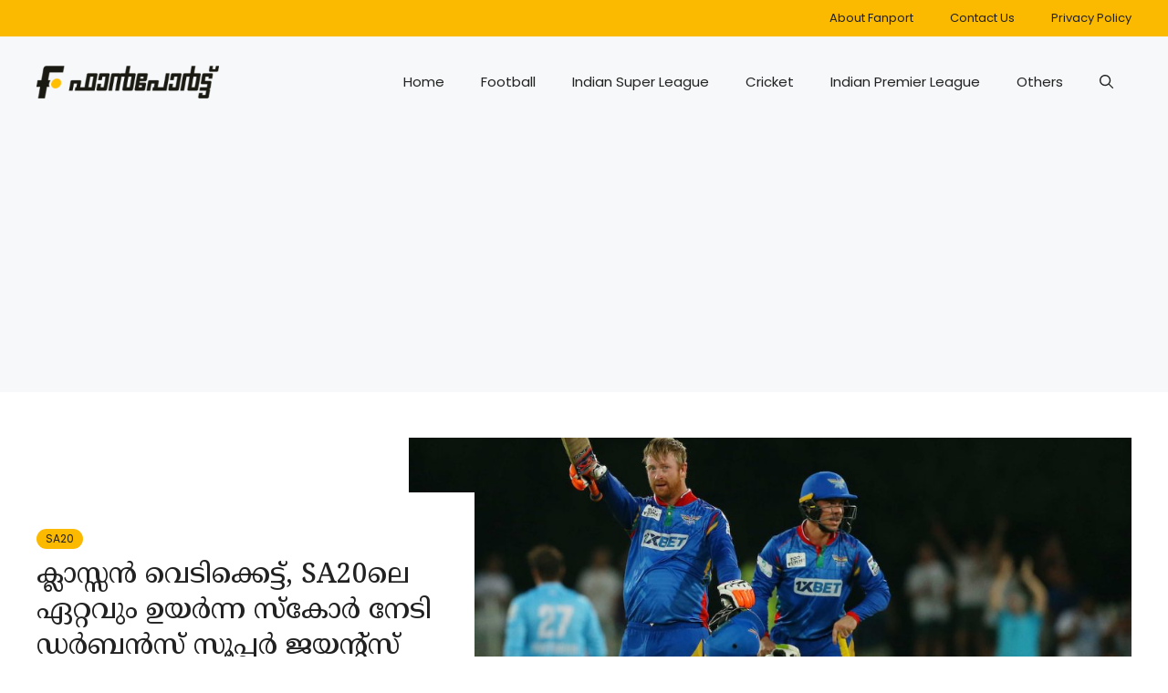

--- FILE ---
content_type: text/html; charset=UTF-8
request_url: https://fanport.in/cricket/sa20/klassen-ton-gives-dsg-huge-score/
body_size: 27945
content:
<!DOCTYPE html>
<html lang="en-US" prefix="og: https://ogp.me/ns#">
<head>
	<meta charset="UTF-8">
		<style>img:is([sizes="auto" i], [sizes^="auto," i]) { contain-intrinsic-size: 3000px 1500px }</style>
	<meta name="viewport" content="width=device-width, initial-scale=1">
<!-- Search Engine Optimization by Rank Math - https://rankmath.com/ -->
<title>ക്ലാസ്സന്‍ വെടിക്കെട്ട്, SA20ലെ ഏറ്റവും ഉയര്‍ന്ന സ്കോര്‍ നേടി ഡര്‍ബന്‍സ് സൂപ്പര്‍ ജയന്റ്സ് | Fanport Malayalam Sports News</title>
<meta name="description" content="ക്ലാസ്സന്‍ പുറത്താകാതെ 44 പന്തിൽ 104 റൺസ് നേടിയപ്പോള്‍ ഡി കോക്ക് 20 പന്തിൽ 43 റൺസും ബ്രീറ്റ്സ്കെ 21 പന്തിൽ 46 റൺസും നേടി പുറത്താകാതെ നിന്നു."/>
<meta name="robots" content="follow, index, max-snippet:-1, max-video-preview:-1, max-image-preview:large"/>
<link rel="canonical" href="https://fanport.in/cricket/sa20/klassen-ton-gives-dsg-huge-score/" />
<meta property="og:locale" content="en_US" />
<meta property="og:type" content="article" />
<meta property="og:title" content="ക്ലാസ്സന്‍ വെടിക്കെട്ട്, SA20ലെ ഏറ്റവും ഉയര്‍ന്ന സ്കോര്‍ നേടി ഡര്‍ബന്‍സ് സൂപ്പര്‍ ജയന്റ്സ് | Fanport Malayalam Sports News" />
<meta property="og:description" content="ക്ലാസ്സന്‍ പുറത്താകാതെ 44 പന്തിൽ 104 റൺസ് നേടിയപ്പോള്‍ ഡി കോക്ക് 20 പന്തിൽ 43 റൺസും ബ്രീറ്റ്സ്കെ 21 പന്തിൽ 46 റൺസും നേടി പുറത്താകാതെ നിന്നു." />
<meta property="og:url" content="https://fanport.in/cricket/sa20/klassen-ton-gives-dsg-huge-score/" />
<meta property="og:site_name" content="Fanport" />
<meta property="article:publisher" content="https://www.facebook.com/FanportOfficial/" />
<meta property="article:tag" content="Durban&#039;s Super Giants" />
<meta property="article:tag" content="Heinrich Klassen" />
<meta property="article:section" content="SA20" />
<meta property="og:image" content="https://fanport.in/wp-content/uploads/2023/02/heinrichklassen.jpeg" />
<meta property="og:image:secure_url" content="https://fanport.in/wp-content/uploads/2023/02/heinrichklassen.jpeg" />
<meta property="og:image:width" content="1200" />
<meta property="og:image:height" content="800" />
<meta property="og:image:alt" content="Heinrichklassen" />
<meta property="og:image:type" content="image/jpeg" />
<meta property="article:published_time" content="2023-02-05T23:16:48+05:30" />
<meta name="twitter:card" content="summary_large_image" />
<meta name="twitter:title" content="ക്ലാസ്സന്‍ വെടിക്കെട്ട്, SA20ലെ ഏറ്റവും ഉയര്‍ന്ന സ്കോര്‍ നേടി ഡര്‍ബന്‍സ് സൂപ്പര്‍ ജയന്റ്സ് | Fanport Malayalam Sports News" />
<meta name="twitter:description" content="ക്ലാസ്സന്‍ പുറത്താകാതെ 44 പന്തിൽ 104 റൺസ് നേടിയപ്പോള്‍ ഡി കോക്ക് 20 പന്തിൽ 43 റൺസും ബ്രീറ്റ്സ്കെ 21 പന്തിൽ 46 റൺസും നേടി പുറത്താകാതെ നിന്നു." />
<meta name="twitter:site" content="@fanportofficial" />
<meta name="twitter:creator" content="@fanportofficial" />
<meta name="twitter:image" content="https://fanport.in/wp-content/uploads/2023/02/heinrichklassen.jpeg" />
<meta name="twitter:label1" content="Written by" />
<meta name="twitter:data1" content="Sports Correspondent" />
<meta name="twitter:label2" content="Time to read" />
<meta name="twitter:data2" content="Less than a minute" />
<script type="application/ld+json" class="rank-math-schema">{"@context":"https://schema.org","@graph":[{"@type":["Organization","Person"],"@id":"https://fanport.in/#person","name":"Fanport News Media","url":"https://fanport.in","sameAs":["https://www.facebook.com/FanportOfficial/","https://twitter.com/fanportofficial"],"email":"info@fanport.in","logo":{"@type":"ImageObject","@id":"https://fanport.in/#logo","url":"http://fanport.in/wp-content/uploads/2022/12/fanport_logo_2@2x.png","contentUrl":"http://fanport.in/wp-content/uploads/2022/12/fanport_logo_2@2x.png","caption":"Fanport","inLanguage":"en-US","width":"700","height":"127"},"image":{"@id":"https://fanport.in/#logo"}},{"@type":"WebSite","@id":"https://fanport.in/#website","url":"https://fanport.in","name":"Fanport","publisher":{"@id":"https://fanport.in/#person"},"inLanguage":"en-US"},{"@type":"ImageObject","@id":"https://fanport.in/wp-content/uploads/2023/02/heinrichklassen.jpeg","url":"https://fanport.in/wp-content/uploads/2023/02/heinrichklassen.jpeg","width":"1200","height":"800","caption":"Heinrichklassen","inLanguage":"en-US"},{"@type":"BreadcrumbList","@id":"https://fanport.in/cricket/sa20/klassen-ton-gives-dsg-huge-score/#breadcrumb","itemListElement":[{"@type":"ListItem","position":"1","item":{"@id":"https://fanport.in","name":"Home"}},{"@type":"ListItem","position":"2","item":{"@id":"https://fanport.in/cricket/sa20/","name":"SA20"}},{"@type":"ListItem","position":"3","item":{"@id":"https://fanport.in/cricket/sa20/klassen-ton-gives-dsg-huge-score/","name":"\u0d15\u0d4d\u0d32\u0d3e\u0d38\u0d4d\u0d38\u0d28\u0d4d\u200d \u0d35\u0d46\u0d1f\u0d3f\u0d15\u0d4d\u0d15\u0d46\u0d1f\u0d4d\u0d1f\u0d4d, SA20\u0d32\u0d46 \u0d0f\u0d31\u0d4d\u0d31\u0d35\u0d41\u0d02 \u0d09\u0d2f\u0d30\u0d4d\u200d\u0d28\u0d4d\u0d28 \u0d38\u0d4d\u0d15\u0d4b\u0d30\u0d4d\u200d \u0d28\u0d47\u0d1f\u0d3f \u0d21\u0d30\u0d4d\u200d\u0d2c\u0d28\u0d4d\u200d\u0d38\u0d4d \u0d38\u0d42\u0d2a\u0d4d\u0d2a\u0d30\u0d4d\u200d \u0d1c\u0d2f\u0d28\u0d4d\u0d31\u0d4d\u0d38\u0d4d"}}]},{"@type":"WebPage","@id":"https://fanport.in/cricket/sa20/klassen-ton-gives-dsg-huge-score/#webpage","url":"https://fanport.in/cricket/sa20/klassen-ton-gives-dsg-huge-score/","name":"\u0d15\u0d4d\u0d32\u0d3e\u0d38\u0d4d\u0d38\u0d28\u0d4d\u200d \u0d35\u0d46\u0d1f\u0d3f\u0d15\u0d4d\u0d15\u0d46\u0d1f\u0d4d\u0d1f\u0d4d, SA20\u0d32\u0d46 \u0d0f\u0d31\u0d4d\u0d31\u0d35\u0d41\u0d02 \u0d09\u0d2f\u0d30\u0d4d\u200d\u0d28\u0d4d\u0d28 \u0d38\u0d4d\u0d15\u0d4b\u0d30\u0d4d\u200d \u0d28\u0d47\u0d1f\u0d3f \u0d21\u0d30\u0d4d\u200d\u0d2c\u0d28\u0d4d\u200d\u0d38\u0d4d \u0d38\u0d42\u0d2a\u0d4d\u0d2a\u0d30\u0d4d\u200d \u0d1c\u0d2f\u0d28\u0d4d\u0d31\u0d4d\u0d38\u0d4d | Fanport Malayalam Sports News","datePublished":"2023-02-05T23:16:48+05:30","dateModified":"2023-02-05T23:16:48+05:30","isPartOf":{"@id":"https://fanport.in/#website"},"primaryImageOfPage":{"@id":"https://fanport.in/wp-content/uploads/2023/02/heinrichklassen.jpeg"},"inLanguage":"en-US","breadcrumb":{"@id":"https://fanport.in/cricket/sa20/klassen-ton-gives-dsg-huge-score/#breadcrumb"}},{"@type":"Person","@id":"https://fanport.in/author/rajith/","name":"Sports Correspondent","url":"https://fanport.in/author/rajith/","image":{"@type":"ImageObject","@id":"https://secure.gravatar.com/avatar/fa8697298b5efc19795338132dfb702f72a4471b350fbcc378dcdab12817dd8e?s=96&amp;d=mm&amp;r=g","url":"https://secure.gravatar.com/avatar/fa8697298b5efc19795338132dfb702f72a4471b350fbcc378dcdab12817dd8e?s=96&amp;d=mm&amp;r=g","caption":"Sports Correspondent","inLanguage":"en-US"}},{"@type":"NewsArticle","headline":"\u0d15\u0d4d\u0d32\u0d3e\u0d38\u0d4d\u0d38\u0d28\u0d4d\u200d \u0d35\u0d46\u0d1f\u0d3f\u0d15\u0d4d\u0d15\u0d46\u0d1f\u0d4d\u0d1f\u0d4d, SA20\u0d32\u0d46 \u0d0f\u0d31\u0d4d\u0d31\u0d35\u0d41\u0d02 \u0d09\u0d2f\u0d30\u0d4d\u200d\u0d28\u0d4d\u0d28 \u0d38\u0d4d\u0d15\u0d4b\u0d30\u0d4d\u200d \u0d28\u0d47\u0d1f\u0d3f \u0d21\u0d30\u0d4d\u200d\u0d2c\u0d28\u0d4d\u200d\u0d38\u0d4d \u0d38\u0d42\u0d2a\u0d4d\u0d2a\u0d30\u0d4d\u200d \u0d1c\u0d2f\u0d28\u0d4d\u0d31\u0d4d\u0d38\u0d4d | Fanport","keywords":"\u0d15\u0d4d\u0d32\u0d3e\u0d38\u0d4d\u0d38\u0d28\u0d4d\u200d","datePublished":"2023-02-05T23:16:48+05:30","dateModified":"2023-02-05T23:16:48+05:30","articleSection":"SA20","author":{"@id":"https://fanport.in/author/rajith/","name":"Sports Correspondent"},"publisher":{"@id":"https://fanport.in/#person"},"description":"\u0d15\u0d4d\u0d32\u0d3e\u0d38\u0d4d\u0d38\u0d28\u0d4d\u200d \u0d2a\u0d41\u0d31\u0d24\u0d4d\u0d24\u0d3e\u0d15\u0d3e\u0d24\u0d46 44 \u0d2a\u0d28\u0d4d\u0d24\u0d3f\u0d7d 104 \u0d31\u0d7a\u0d38\u0d4d \u0d28\u0d47\u0d1f\u0d3f\u0d2f\u0d2a\u0d4d\u0d2a\u0d4b\u0d33\u0d4d\u200d \u0d21\u0d3f \u0d15\u0d4b\u0d15\u0d4d\u0d15\u0d4d 20 \u0d2a\u0d28\u0d4d\u0d24\u0d3f\u0d7d 43 \u0d31\u0d7a\u0d38\u0d41\u0d02 \u0d2c\u0d4d\u0d30\u0d40\u0d31\u0d4d\u0d31\u0d4d\u0d38\u0d4d\u0d15\u0d46 21 \u0d2a\u0d28\u0d4d\u0d24\u0d3f\u0d7d 46 \u0d31\u0d7a\u0d38\u0d41\u0d02 \u0d28\u0d47\u0d1f\u0d3f \u0d2a\u0d41\u0d31\u0d24\u0d4d\u0d24\u0d3e\u0d15\u0d3e\u0d24\u0d46 \u0d28\u0d3f\u0d28\u0d4d\u0d28\u0d41.","name":"\u0d15\u0d4d\u0d32\u0d3e\u0d38\u0d4d\u0d38\u0d28\u0d4d\u200d \u0d35\u0d46\u0d1f\u0d3f\u0d15\u0d4d\u0d15\u0d46\u0d1f\u0d4d\u0d1f\u0d4d, SA20\u0d32\u0d46 \u0d0f\u0d31\u0d4d\u0d31\u0d35\u0d41\u0d02 \u0d09\u0d2f\u0d30\u0d4d\u200d\u0d28\u0d4d\u0d28 \u0d38\u0d4d\u0d15\u0d4b\u0d30\u0d4d\u200d \u0d28\u0d47\u0d1f\u0d3f \u0d21\u0d30\u0d4d\u200d\u0d2c\u0d28\u0d4d\u200d\u0d38\u0d4d \u0d38\u0d42\u0d2a\u0d4d\u0d2a\u0d30\u0d4d\u200d \u0d1c\u0d2f\u0d28\u0d4d\u0d31\u0d4d\u0d38\u0d4d | Fanport","@id":"https://fanport.in/cricket/sa20/klassen-ton-gives-dsg-huge-score/#richSnippet","isPartOf":{"@id":"https://fanport.in/cricket/sa20/klassen-ton-gives-dsg-huge-score/#webpage"},"image":{"@id":"https://fanport.in/wp-content/uploads/2023/02/heinrichklassen.jpeg"},"inLanguage":"en-US","mainEntityOfPage":{"@id":"https://fanport.in/cricket/sa20/klassen-ton-gives-dsg-huge-score/#webpage"}}]}</script>
<!-- /Rank Math WordPress SEO plugin -->

<link rel='dns-prefetch' href='//www.googletagmanager.com' />
<link rel='dns-prefetch' href='//pagead2.googlesyndication.com' />
<link rel='dns-prefetch' href='//fundingchoicesmessages.google.com' />
<link href='https://fonts.gstatic.com' crossorigin rel='preconnect' />
<link href='https://fonts.googleapis.com' crossorigin rel='preconnect' />
<link rel="alternate" type="application/rss+xml" title="Fanport &raquo; Feed" href="https://fanport.in/feed/" />
<link rel="alternate" type="application/rss+xml" title="Fanport &raquo; Comments Feed" href="https://fanport.in/comments/feed/" />
<script type="e4a184a49f91ad385c77fe9d-text/javascript">
window._wpemojiSettings = {"baseUrl":"https:\/\/s.w.org\/images\/core\/emoji\/16.0.1\/72x72\/","ext":".png","svgUrl":"https:\/\/s.w.org\/images\/core\/emoji\/16.0.1\/svg\/","svgExt":".svg","source":{"concatemoji":"https:\/\/fanport.in\/wp-includes\/js\/wp-emoji-release.min.js?ver=6.8.3"}};
/*! This file is auto-generated */
!function(s,n){var o,i,e;function c(e){try{var t={supportTests:e,timestamp:(new Date).valueOf()};sessionStorage.setItem(o,JSON.stringify(t))}catch(e){}}function p(e,t,n){e.clearRect(0,0,e.canvas.width,e.canvas.height),e.fillText(t,0,0);var t=new Uint32Array(e.getImageData(0,0,e.canvas.width,e.canvas.height).data),a=(e.clearRect(0,0,e.canvas.width,e.canvas.height),e.fillText(n,0,0),new Uint32Array(e.getImageData(0,0,e.canvas.width,e.canvas.height).data));return t.every(function(e,t){return e===a[t]})}function u(e,t){e.clearRect(0,0,e.canvas.width,e.canvas.height),e.fillText(t,0,0);for(var n=e.getImageData(16,16,1,1),a=0;a<n.data.length;a++)if(0!==n.data[a])return!1;return!0}function f(e,t,n,a){switch(t){case"flag":return n(e,"\ud83c\udff3\ufe0f\u200d\u26a7\ufe0f","\ud83c\udff3\ufe0f\u200b\u26a7\ufe0f")?!1:!n(e,"\ud83c\udde8\ud83c\uddf6","\ud83c\udde8\u200b\ud83c\uddf6")&&!n(e,"\ud83c\udff4\udb40\udc67\udb40\udc62\udb40\udc65\udb40\udc6e\udb40\udc67\udb40\udc7f","\ud83c\udff4\u200b\udb40\udc67\u200b\udb40\udc62\u200b\udb40\udc65\u200b\udb40\udc6e\u200b\udb40\udc67\u200b\udb40\udc7f");case"emoji":return!a(e,"\ud83e\udedf")}return!1}function g(e,t,n,a){var r="undefined"!=typeof WorkerGlobalScope&&self instanceof WorkerGlobalScope?new OffscreenCanvas(300,150):s.createElement("canvas"),o=r.getContext("2d",{willReadFrequently:!0}),i=(o.textBaseline="top",o.font="600 32px Arial",{});return e.forEach(function(e){i[e]=t(o,e,n,a)}),i}function t(e){var t=s.createElement("script");t.src=e,t.defer=!0,s.head.appendChild(t)}"undefined"!=typeof Promise&&(o="wpEmojiSettingsSupports",i=["flag","emoji"],n.supports={everything:!0,everythingExceptFlag:!0},e=new Promise(function(e){s.addEventListener("DOMContentLoaded",e,{once:!0})}),new Promise(function(t){var n=function(){try{var e=JSON.parse(sessionStorage.getItem(o));if("object"==typeof e&&"number"==typeof e.timestamp&&(new Date).valueOf()<e.timestamp+604800&&"object"==typeof e.supportTests)return e.supportTests}catch(e){}return null}();if(!n){if("undefined"!=typeof Worker&&"undefined"!=typeof OffscreenCanvas&&"undefined"!=typeof URL&&URL.createObjectURL&&"undefined"!=typeof Blob)try{var e="postMessage("+g.toString()+"("+[JSON.stringify(i),f.toString(),p.toString(),u.toString()].join(",")+"));",a=new Blob([e],{type:"text/javascript"}),r=new Worker(URL.createObjectURL(a),{name:"wpTestEmojiSupports"});return void(r.onmessage=function(e){c(n=e.data),r.terminate(),t(n)})}catch(e){}c(n=g(i,f,p,u))}t(n)}).then(function(e){for(var t in e)n.supports[t]=e[t],n.supports.everything=n.supports.everything&&n.supports[t],"flag"!==t&&(n.supports.everythingExceptFlag=n.supports.everythingExceptFlag&&n.supports[t]);n.supports.everythingExceptFlag=n.supports.everythingExceptFlag&&!n.supports.flag,n.DOMReady=!1,n.readyCallback=function(){n.DOMReady=!0}}).then(function(){return e}).then(function(){var e;n.supports.everything||(n.readyCallback(),(e=n.source||{}).concatemoji?t(e.concatemoji):e.wpemoji&&e.twemoji&&(t(e.twemoji),t(e.wpemoji)))}))}((window,document),window._wpemojiSettings);
</script>
<style id='wp-emoji-styles-inline-css'>

	img.wp-smiley, img.emoji {
		display: inline !important;
		border: none !important;
		box-shadow: none !important;
		height: 1em !important;
		width: 1em !important;
		margin: 0 0.07em !important;
		vertical-align: -0.1em !important;
		background: none !important;
		padding: 0 !important;
	}
</style>
<link rel='stylesheet' id='wp-block-library-css' href='https://fanport.in/wp-includes/css/dist/block-library/style.min.css?ver=6.8.3' media='all' />
<style id='classic-theme-styles-inline-css'>
/*! This file is auto-generated */
.wp-block-button__link{color:#fff;background-color:#32373c;border-radius:9999px;box-shadow:none;text-decoration:none;padding:calc(.667em + 2px) calc(1.333em + 2px);font-size:1.125em}.wp-block-file__button{background:#32373c;color:#fff;text-decoration:none}
</style>
<style id='global-styles-inline-css'>
:root{--wp--preset--aspect-ratio--square: 1;--wp--preset--aspect-ratio--4-3: 4/3;--wp--preset--aspect-ratio--3-4: 3/4;--wp--preset--aspect-ratio--3-2: 3/2;--wp--preset--aspect-ratio--2-3: 2/3;--wp--preset--aspect-ratio--16-9: 16/9;--wp--preset--aspect-ratio--9-16: 9/16;--wp--preset--color--black: #000000;--wp--preset--color--cyan-bluish-gray: #abb8c3;--wp--preset--color--white: #ffffff;--wp--preset--color--pale-pink: #f78da7;--wp--preset--color--vivid-red: #cf2e2e;--wp--preset--color--luminous-vivid-orange: #ff6900;--wp--preset--color--luminous-vivid-amber: #fcb900;--wp--preset--color--light-green-cyan: #7bdcb5;--wp--preset--color--vivid-green-cyan: #00d084;--wp--preset--color--pale-cyan-blue: #8ed1fc;--wp--preset--color--vivid-cyan-blue: #0693e3;--wp--preset--color--vivid-purple: #9b51e0;--wp--preset--color--contrast: var(--contrast);--wp--preset--color--contrast-2: var(--contrast-2);--wp--preset--color--contrast-3: var(--contrast-3);--wp--preset--color--base: var(--base);--wp--preset--color--base-2: var(--base-2);--wp--preset--color--base-3: var(--base-3);--wp--preset--color--accent: var(--accent);--wp--preset--color--accent-2: var(--accent-2);--wp--preset--color--accent-3: var(--accent-3);--wp--preset--color--accent-4: var(--accent-4);--wp--preset--color--accent-5: var(--accent-5);--wp--preset--color--primary-color: var(--primary-color);--wp--preset--color--primary-hover: var(--primary-hover);--wp--preset--color--taxonamy: var(--taxonamy);--wp--preset--gradient--vivid-cyan-blue-to-vivid-purple: linear-gradient(135deg,rgba(6,147,227,1) 0%,rgb(155,81,224) 100%);--wp--preset--gradient--light-green-cyan-to-vivid-green-cyan: linear-gradient(135deg,rgb(122,220,180) 0%,rgb(0,208,130) 100%);--wp--preset--gradient--luminous-vivid-amber-to-luminous-vivid-orange: linear-gradient(135deg,rgba(252,185,0,1) 0%,rgba(255,105,0,1) 100%);--wp--preset--gradient--luminous-vivid-orange-to-vivid-red: linear-gradient(135deg,rgba(255,105,0,1) 0%,rgb(207,46,46) 100%);--wp--preset--gradient--very-light-gray-to-cyan-bluish-gray: linear-gradient(135deg,rgb(238,238,238) 0%,rgb(169,184,195) 100%);--wp--preset--gradient--cool-to-warm-spectrum: linear-gradient(135deg,rgb(74,234,220) 0%,rgb(151,120,209) 20%,rgb(207,42,186) 40%,rgb(238,44,130) 60%,rgb(251,105,98) 80%,rgb(254,248,76) 100%);--wp--preset--gradient--blush-light-purple: linear-gradient(135deg,rgb(255,206,236) 0%,rgb(152,150,240) 100%);--wp--preset--gradient--blush-bordeaux: linear-gradient(135deg,rgb(254,205,165) 0%,rgb(254,45,45) 50%,rgb(107,0,62) 100%);--wp--preset--gradient--luminous-dusk: linear-gradient(135deg,rgb(255,203,112) 0%,rgb(199,81,192) 50%,rgb(65,88,208) 100%);--wp--preset--gradient--pale-ocean: linear-gradient(135deg,rgb(255,245,203) 0%,rgb(182,227,212) 50%,rgb(51,167,181) 100%);--wp--preset--gradient--electric-grass: linear-gradient(135deg,rgb(202,248,128) 0%,rgb(113,206,126) 100%);--wp--preset--gradient--midnight: linear-gradient(135deg,rgb(2,3,129) 0%,rgb(40,116,252) 100%);--wp--preset--font-size--small: 13px;--wp--preset--font-size--medium: 20px;--wp--preset--font-size--large: 36px;--wp--preset--font-size--x-large: 42px;--wp--preset--spacing--20: 0.44rem;--wp--preset--spacing--30: 0.67rem;--wp--preset--spacing--40: 1rem;--wp--preset--spacing--50: 1.5rem;--wp--preset--spacing--60: 2.25rem;--wp--preset--spacing--70: 3.38rem;--wp--preset--spacing--80: 5.06rem;--wp--preset--shadow--natural: 6px 6px 9px rgba(0, 0, 0, 0.2);--wp--preset--shadow--deep: 12px 12px 50px rgba(0, 0, 0, 0.4);--wp--preset--shadow--sharp: 6px 6px 0px rgba(0, 0, 0, 0.2);--wp--preset--shadow--outlined: 6px 6px 0px -3px rgba(255, 255, 255, 1), 6px 6px rgba(0, 0, 0, 1);--wp--preset--shadow--crisp: 6px 6px 0px rgba(0, 0, 0, 1);}:where(.is-layout-flex){gap: 0.5em;}:where(.is-layout-grid){gap: 0.5em;}body .is-layout-flex{display: flex;}.is-layout-flex{flex-wrap: wrap;align-items: center;}.is-layout-flex > :is(*, div){margin: 0;}body .is-layout-grid{display: grid;}.is-layout-grid > :is(*, div){margin: 0;}:where(.wp-block-columns.is-layout-flex){gap: 2em;}:where(.wp-block-columns.is-layout-grid){gap: 2em;}:where(.wp-block-post-template.is-layout-flex){gap: 1.25em;}:where(.wp-block-post-template.is-layout-grid){gap: 1.25em;}.has-black-color{color: var(--wp--preset--color--black) !important;}.has-cyan-bluish-gray-color{color: var(--wp--preset--color--cyan-bluish-gray) !important;}.has-white-color{color: var(--wp--preset--color--white) !important;}.has-pale-pink-color{color: var(--wp--preset--color--pale-pink) !important;}.has-vivid-red-color{color: var(--wp--preset--color--vivid-red) !important;}.has-luminous-vivid-orange-color{color: var(--wp--preset--color--luminous-vivid-orange) !important;}.has-luminous-vivid-amber-color{color: var(--wp--preset--color--luminous-vivid-amber) !important;}.has-light-green-cyan-color{color: var(--wp--preset--color--light-green-cyan) !important;}.has-vivid-green-cyan-color{color: var(--wp--preset--color--vivid-green-cyan) !important;}.has-pale-cyan-blue-color{color: var(--wp--preset--color--pale-cyan-blue) !important;}.has-vivid-cyan-blue-color{color: var(--wp--preset--color--vivid-cyan-blue) !important;}.has-vivid-purple-color{color: var(--wp--preset--color--vivid-purple) !important;}.has-black-background-color{background-color: var(--wp--preset--color--black) !important;}.has-cyan-bluish-gray-background-color{background-color: var(--wp--preset--color--cyan-bluish-gray) !important;}.has-white-background-color{background-color: var(--wp--preset--color--white) !important;}.has-pale-pink-background-color{background-color: var(--wp--preset--color--pale-pink) !important;}.has-vivid-red-background-color{background-color: var(--wp--preset--color--vivid-red) !important;}.has-luminous-vivid-orange-background-color{background-color: var(--wp--preset--color--luminous-vivid-orange) !important;}.has-luminous-vivid-amber-background-color{background-color: var(--wp--preset--color--luminous-vivid-amber) !important;}.has-light-green-cyan-background-color{background-color: var(--wp--preset--color--light-green-cyan) !important;}.has-vivid-green-cyan-background-color{background-color: var(--wp--preset--color--vivid-green-cyan) !important;}.has-pale-cyan-blue-background-color{background-color: var(--wp--preset--color--pale-cyan-blue) !important;}.has-vivid-cyan-blue-background-color{background-color: var(--wp--preset--color--vivid-cyan-blue) !important;}.has-vivid-purple-background-color{background-color: var(--wp--preset--color--vivid-purple) !important;}.has-black-border-color{border-color: var(--wp--preset--color--black) !important;}.has-cyan-bluish-gray-border-color{border-color: var(--wp--preset--color--cyan-bluish-gray) !important;}.has-white-border-color{border-color: var(--wp--preset--color--white) !important;}.has-pale-pink-border-color{border-color: var(--wp--preset--color--pale-pink) !important;}.has-vivid-red-border-color{border-color: var(--wp--preset--color--vivid-red) !important;}.has-luminous-vivid-orange-border-color{border-color: var(--wp--preset--color--luminous-vivid-orange) !important;}.has-luminous-vivid-amber-border-color{border-color: var(--wp--preset--color--luminous-vivid-amber) !important;}.has-light-green-cyan-border-color{border-color: var(--wp--preset--color--light-green-cyan) !important;}.has-vivid-green-cyan-border-color{border-color: var(--wp--preset--color--vivid-green-cyan) !important;}.has-pale-cyan-blue-border-color{border-color: var(--wp--preset--color--pale-cyan-blue) !important;}.has-vivid-cyan-blue-border-color{border-color: var(--wp--preset--color--vivid-cyan-blue) !important;}.has-vivid-purple-border-color{border-color: var(--wp--preset--color--vivid-purple) !important;}.has-vivid-cyan-blue-to-vivid-purple-gradient-background{background: var(--wp--preset--gradient--vivid-cyan-blue-to-vivid-purple) !important;}.has-light-green-cyan-to-vivid-green-cyan-gradient-background{background: var(--wp--preset--gradient--light-green-cyan-to-vivid-green-cyan) !important;}.has-luminous-vivid-amber-to-luminous-vivid-orange-gradient-background{background: var(--wp--preset--gradient--luminous-vivid-amber-to-luminous-vivid-orange) !important;}.has-luminous-vivid-orange-to-vivid-red-gradient-background{background: var(--wp--preset--gradient--luminous-vivid-orange-to-vivid-red) !important;}.has-very-light-gray-to-cyan-bluish-gray-gradient-background{background: var(--wp--preset--gradient--very-light-gray-to-cyan-bluish-gray) !important;}.has-cool-to-warm-spectrum-gradient-background{background: var(--wp--preset--gradient--cool-to-warm-spectrum) !important;}.has-blush-light-purple-gradient-background{background: var(--wp--preset--gradient--blush-light-purple) !important;}.has-blush-bordeaux-gradient-background{background: var(--wp--preset--gradient--blush-bordeaux) !important;}.has-luminous-dusk-gradient-background{background: var(--wp--preset--gradient--luminous-dusk) !important;}.has-pale-ocean-gradient-background{background: var(--wp--preset--gradient--pale-ocean) !important;}.has-electric-grass-gradient-background{background: var(--wp--preset--gradient--electric-grass) !important;}.has-midnight-gradient-background{background: var(--wp--preset--gradient--midnight) !important;}.has-small-font-size{font-size: var(--wp--preset--font-size--small) !important;}.has-medium-font-size{font-size: var(--wp--preset--font-size--medium) !important;}.has-large-font-size{font-size: var(--wp--preset--font-size--large) !important;}.has-x-large-font-size{font-size: var(--wp--preset--font-size--x-large) !important;}
:where(.wp-block-post-template.is-layout-flex){gap: 1.25em;}:where(.wp-block-post-template.is-layout-grid){gap: 1.25em;}
:where(.wp-block-columns.is-layout-flex){gap: 2em;}:where(.wp-block-columns.is-layout-grid){gap: 2em;}
:root :where(.wp-block-pullquote){font-size: 1.5em;line-height: 1.6;}
</style>
<link rel='stylesheet' id='contact-form-7-css' href='https://fanport.in/wp-content/plugins/contact-form-7/includes/css/styles.css?ver=6.0.6' media='all' />
<link rel='stylesheet' id='style1-css' href='https://fanport.in/wp-content/plugins/fanport_func/css/style.css?ver=6.8.3' media='all' />
<link rel='stylesheet' id='generateblocks-google-fonts-css' href='https://fonts.googleapis.com/css?family=Poppins:100,100italic,200,200italic,300,300italic,regular,italic,500,500italic,600,600italic,700,700italic,800,800italic,900,900italic&#038;display=swap' media='all' />
<link rel='stylesheet' id='generate-style-css' href='https://fanport.in/wp-content/themes/generatepress/assets/css/main.min.css?ver=3.6.0' media='all' />
<style id='generate-style-inline-css'>
body{background-color:var(--base-3);color:var(--contrast);}a{color:var(--accent);}a:hover, a:focus{text-decoration:underline;}.entry-title a, .site-branding a, a.button, .wp-block-button__link, .main-navigation a{text-decoration:none;}a:hover, a:focus, a:active{color:var(--contrast);}.grid-container{max-width:1280px;}.wp-block-group__inner-container{max-width:1280px;margin-left:auto;margin-right:auto;}.site-header .header-image{width:200px;}.navigation-search{position:absolute;left:-99999px;pointer-events:none;visibility:hidden;z-index:20;width:100%;top:0;transition:opacity 100ms ease-in-out;opacity:0;}.navigation-search.nav-search-active{left:0;right:0;pointer-events:auto;visibility:visible;opacity:1;}.navigation-search input[type="search"]{outline:0;border:0;vertical-align:bottom;line-height:1;opacity:0.9;width:100%;z-index:20;border-radius:0;-webkit-appearance:none;height:60px;}.navigation-search input::-ms-clear{display:none;width:0;height:0;}.navigation-search input::-ms-reveal{display:none;width:0;height:0;}.navigation-search input::-webkit-search-decoration, .navigation-search input::-webkit-search-cancel-button, .navigation-search input::-webkit-search-results-button, .navigation-search input::-webkit-search-results-decoration{display:none;}.gen-sidebar-nav .navigation-search{top:auto;bottom:0;}:root{--contrast:#222222;--contrast-2:#575760;--contrast-3:#b2b2be;--base:#f0f0f0;--base-2:#f7f8f9;--base-3:#ffffff;--accent:#0C4767;--accent-2:#566E3D;--accent-3:#B9A44C;--accent-4:#FE9920;--accent-5:#FA7921;--primary-color:#fbb900;--primary-hover:#dfa605;--taxonamy:#7a7a7c;}:root .has-contrast-color{color:var(--contrast);}:root .has-contrast-background-color{background-color:var(--contrast);}:root .has-contrast-2-color{color:var(--contrast-2);}:root .has-contrast-2-background-color{background-color:var(--contrast-2);}:root .has-contrast-3-color{color:var(--contrast-3);}:root .has-contrast-3-background-color{background-color:var(--contrast-3);}:root .has-base-color{color:var(--base);}:root .has-base-background-color{background-color:var(--base);}:root .has-base-2-color{color:var(--base-2);}:root .has-base-2-background-color{background-color:var(--base-2);}:root .has-base-3-color{color:var(--base-3);}:root .has-base-3-background-color{background-color:var(--base-3);}:root .has-accent-color{color:var(--accent);}:root .has-accent-background-color{background-color:var(--accent);}:root .has-accent-2-color{color:var(--accent-2);}:root .has-accent-2-background-color{background-color:var(--accent-2);}:root .has-accent-3-color{color:var(--accent-3);}:root .has-accent-3-background-color{background-color:var(--accent-3);}:root .has-accent-4-color{color:var(--accent-4);}:root .has-accent-4-background-color{background-color:var(--accent-4);}:root .has-accent-5-color{color:var(--accent-5);}:root .has-accent-5-background-color{background-color:var(--accent-5);}:root .has-primary-color-color{color:var(--primary-color);}:root .has-primary-color-background-color{background-color:var(--primary-color);}:root .has-primary-hover-color{color:var(--primary-hover);}:root .has-primary-hover-background-color{background-color:var(--primary-hover);}:root .has-taxonamy-color{color:var(--taxonamy);}:root .has-taxonamy-background-color{background-color:var(--taxonamy);}body, button, input, select, textarea{font-family:Noto Serif Malayalam, serif;font-weight:400;font-size:18px;letter-spacing:0px;}body{line-height:1.55;}h2{font-family:inherit;text-transform:uppercase;font-size:30px;}@media (max-width:768px){h2{font-size:22px;}}h1{font-family:inherit;}h3{font-family:inherit;font-weight:600;text-transform:capitalize;font-size:30px;}h6{font-family:inherit;font-weight:400;text-transform:uppercase;font-size:13px;letter-spacing:1px;line-height:1em;margin-bottom:13px;}h4{font-family:inherit;font-weight:600;text-transform:uppercase;font-size:19px;letter-spacing:0px;line-height:1.4em;margin-bottom:0px;}h1, h2, h3, h4, h5, h6{font-family:Noto Serif Malayalam, serif;font-weight:500;letter-spacing:0px;line-height:1.3;}.main-navigation a, .main-navigation .menu-toggle, .main-navigation .menu-bar-items{font-family:Poppins, sans-serif;}.main-navigation .menu-toggle{font-family:Poppins, sans-serif;}button:not(.menu-toggle),html input[type="button"],input[type="reset"],input[type="submit"],.button,.wp-block-button .wp-block-button__link{font-family:Poppins, sans-serif;}.widget-title{font-family:Poppins, sans-serif;}.top-bar{background-color:#fbb900;color:#ffffff;}.top-bar a{color:var(--contrast);}.top-bar a:hover{color:var(--base-3);}.site-header{background-color:var(--base-2);}.main-title a,.main-title a:hover{color:var(--contrast);}.site-description{color:var(--contrast-2);}.main-navigation .main-nav ul li a, .main-navigation .menu-toggle, .main-navigation .menu-bar-items{color:var(--contrast);}.main-navigation .main-nav ul li:not([class*="current-menu-"]):hover > a, .main-navigation .main-nav ul li:not([class*="current-menu-"]):focus > a, .main-navigation .main-nav ul li.sfHover:not([class*="current-menu-"]) > a, .main-navigation .menu-bar-item:hover > a, .main-navigation .menu-bar-item.sfHover > a{color:var(--accent);}button.menu-toggle:hover,button.menu-toggle:focus{color:var(--contrast);}.main-navigation .main-nav ul li[class*="current-menu-"] > a{color:var(--accent);}.navigation-search input[type="search"],.navigation-search input[type="search"]:active, .navigation-search input[type="search"]:focus, .main-navigation .main-nav ul li.search-item.active > a, .main-navigation .menu-bar-items .search-item.active > a{color:var(--accent);}.main-navigation ul ul{background-color:var(--base);}.separate-containers .inside-article, .separate-containers .comments-area, .separate-containers .page-header, .one-container .container, .separate-containers .paging-navigation, .inside-page-header{background-color:var(--base-3);}.entry-title a{color:var(--contrast);}.entry-title a:hover{color:var(--contrast-2);}.entry-meta{color:var(--contrast-2);}.sidebar .widget{background-color:var(--base-3);}.footer-widgets{background-color:var(--base-3);}.site-info{background-color:var(--base-3);}input[type="text"],input[type="email"],input[type="url"],input[type="password"],input[type="search"],input[type="tel"],input[type="number"],textarea,select{color:var(--contrast);background-color:var(--base-2);border-color:var(--base);}input[type="text"]:focus,input[type="email"]:focus,input[type="url"]:focus,input[type="password"]:focus,input[type="search"]:focus,input[type="tel"]:focus,input[type="number"]:focus,textarea:focus,select:focus{color:var(--contrast);background-color:var(--base-2);border-color:var(--contrast-3);}button,html input[type="button"],input[type="reset"],input[type="submit"],a.button,a.wp-block-button__link:not(.has-background){color:#ffffff;background-color:#55555e;}button:hover,html input[type="button"]:hover,input[type="reset"]:hover,input[type="submit"]:hover,a.button:hover,button:focus,html input[type="button"]:focus,input[type="reset"]:focus,input[type="submit"]:focus,a.button:focus,a.wp-block-button__link:not(.has-background):active,a.wp-block-button__link:not(.has-background):focus,a.wp-block-button__link:not(.has-background):hover{color:#ffffff;background-color:#3f4047;}a.generate-back-to-top{background-color:rgba( 0,0,0,0.4 );color:#ffffff;}a.generate-back-to-top:hover,a.generate-back-to-top:focus{background-color:rgba( 0,0,0,0.6 );color:#ffffff;}:root{--gp-search-modal-bg-color:var(--base-3);--gp-search-modal-text-color:var(--contrast);--gp-search-modal-overlay-bg-color:rgba(0,0,0,0.2);}@media (max-width: 768px){.main-navigation .menu-bar-item:hover > a, .main-navigation .menu-bar-item.sfHover > a{background:none;color:var(--contrast);}}.nav-below-header .main-navigation .inside-navigation.grid-container, .nav-above-header .main-navigation .inside-navigation.grid-container{padding:0px 20px 0px 20px;}.site-main .wp-block-group__inner-container{padding:40px;}.separate-containers .paging-navigation{padding-top:20px;padding-bottom:20px;}.entry-content .alignwide, body:not(.no-sidebar) .entry-content .alignfull{margin-left:-40px;width:calc(100% + 80px);max-width:calc(100% + 80px);}.rtl .menu-item-has-children .dropdown-menu-toggle{padding-left:20px;}.rtl .main-navigation .main-nav ul li.menu-item-has-children > a{padding-right:20px;}@media (max-width:768px){.separate-containers .inside-article, .separate-containers .comments-area, .separate-containers .page-header, .separate-containers .paging-navigation, .one-container .site-content, .inside-page-header{padding:30px;}.site-main .wp-block-group__inner-container{padding:30px;}.inside-top-bar{padding-right:30px;padding-left:30px;}.inside-header{padding-right:30px;padding-left:30px;}.widget-area .widget{padding-top:30px;padding-right:30px;padding-bottom:30px;padding-left:30px;}.footer-widgets-container{padding-top:30px;padding-right:30px;padding-bottom:30px;padding-left:30px;}.inside-site-info{padding-right:30px;padding-left:30px;}.entry-content .alignwide, body:not(.no-sidebar) .entry-content .alignfull{margin-left:-30px;width:calc(100% + 60px);max-width:calc(100% + 60px);}.one-container .site-main .paging-navigation{margin-bottom:20px;}}/* End cached CSS */.is-right-sidebar{width:30%;}.is-left-sidebar{width:30%;}.site-content .content-area{width:70%;}@media (max-width: 768px){.main-navigation .menu-toggle,.sidebar-nav-mobile:not(#sticky-placeholder){display:block;}.main-navigation ul,.gen-sidebar-nav,.main-navigation:not(.slideout-navigation):not(.toggled) .main-nav > ul,.has-inline-mobile-toggle #site-navigation .inside-navigation > *:not(.navigation-search):not(.main-nav){display:none;}.nav-align-right .inside-navigation,.nav-align-center .inside-navigation{justify-content:space-between;}.has-inline-mobile-toggle .mobile-menu-control-wrapper{display:flex;flex-wrap:wrap;}.has-inline-mobile-toggle .inside-header{flex-direction:row;text-align:left;flex-wrap:wrap;}.has-inline-mobile-toggle .header-widget,.has-inline-mobile-toggle #site-navigation{flex-basis:100%;}.nav-float-left .has-inline-mobile-toggle #site-navigation{order:10;}}
.dynamic-author-image-rounded{border-radius:100%;}.dynamic-featured-image, .dynamic-author-image{vertical-align:middle;}.one-container.blog .dynamic-content-template:not(:last-child), .one-container.archive .dynamic-content-template:not(:last-child){padding-bottom:0px;}.dynamic-entry-excerpt > p:last-child{margin-bottom:0px;}
</style>
<link rel='stylesheet' id='generate-google-fonts-css' href='https://fonts.googleapis.com/css?family=Noto+Serif+Malayalam%3A300%2C400%2Cregular%2C500%2C600%2C700%7CPoppins%3A100%2C100italic%2C200%2C200italic%2C300%2C300italic%2Cregular%2Citalic%2C500%2C500italic%2C600%2C600italic%2C700%2C700italic%2C800%2C800italic%2C900%2C900italic&#038;display=block&#038;ver=3.6.0' media='all' />
<style id='akismet-widget-style-inline-css'>

			.a-stats {
				--akismet-color-mid-green: #357b49;
				--akismet-color-white: #fff;
				--akismet-color-light-grey: #f6f7f7;

				max-width: 350px;
				width: auto;
			}

			.a-stats * {
				all: unset;
				box-sizing: border-box;
			}

			.a-stats strong {
				font-weight: 600;
			}

			.a-stats a.a-stats__link,
			.a-stats a.a-stats__link:visited,
			.a-stats a.a-stats__link:active {
				background: var(--akismet-color-mid-green);
				border: none;
				box-shadow: none;
				border-radius: 8px;
				color: var(--akismet-color-white);
				cursor: pointer;
				display: block;
				font-family: -apple-system, BlinkMacSystemFont, 'Segoe UI', 'Roboto', 'Oxygen-Sans', 'Ubuntu', 'Cantarell', 'Helvetica Neue', sans-serif;
				font-weight: 500;
				padding: 12px;
				text-align: center;
				text-decoration: none;
				transition: all 0.2s ease;
			}

			/* Extra specificity to deal with TwentyTwentyOne focus style */
			.widget .a-stats a.a-stats__link:focus {
				background: var(--akismet-color-mid-green);
				color: var(--akismet-color-white);
				text-decoration: none;
			}

			.a-stats a.a-stats__link:hover {
				filter: brightness(110%);
				box-shadow: 0 4px 12px rgba(0, 0, 0, 0.06), 0 0 2px rgba(0, 0, 0, 0.16);
			}

			.a-stats .count {
				color: var(--akismet-color-white);
				display: block;
				font-size: 1.5em;
				line-height: 1.4;
				padding: 0 13px;
				white-space: nowrap;
			}
		
</style>
<style id='generateblocks-inline-css'>
.gb-container.gb-tabs__item:not(.gb-tabs__item-open){display:none;}.gb-container-d0a86651{color:var(--contrast);}.gb-container-d0a86651 > .gb-inside-container{max-width:1280px;margin-left:auto;margin-right:auto;}.gb-container-d0a86651 a{color:var(--contrast);}.gb-container-d0a86651 a:hover{color:var(--contrast);}.gb-grid-wrapper > .gb-grid-column-d0a86651 > .gb-container{display:flex;flex-direction:column;height:100%;}.gb-container-3499c8a0{display:flex;flex-direction:column;align-items:center;margin-top:0px;margin-bottom:10px;}.gb-container-1de9883d{max-width:1280px;display:flex;align-items:center;column-gap:5px;margin-top:5px;margin-right:auto;margin-left:auto;}.gb-grid-wrapper > .gb-grid-column-847a4203{width:100%;}.gb-grid-wrapper > .gb-grid-column-847a4203 > .gb-container{display:flex;flex-direction:column;height:100%;}.gb-container-bcbc46ac{text-align:center;border-top:3px solid var(--accent-2);}.gb-grid-wrapper > .gb-grid-column-bcbc46ac{width:100%;}.gb-grid-wrapper > .gb-grid-column-bcbc46ac > .gb-container{display:flex;flex-direction:column;height:100%;}.gb-grid-wrapper > .gb-grid-column-03919c55{width:100%;}.gb-grid-wrapper > .gb-grid-column-03919c55 > .gb-container{display:flex;flex-direction:column;height:100%;}.gb-grid-wrapper > .gb-grid-column-3ff058ae{width:33.33%;}.gb-grid-wrapper > .gb-grid-column-3ff058ae > .gb-container{display:flex;flex-direction:column;height:100%;}.gb-grid-wrapper > .gb-grid-column-c551a107{width:66.66%;}.gb-grid-wrapper > .gb-grid-column-c551a107 > .gb-container{justify-content:center;display:flex;flex-direction:column;height:100%;}.gb-container-70385d72 > .gb-inside-container{padding:40px;max-width:1280px;margin-left:auto;margin-right:auto;}.gb-grid-wrapper > .gb-grid-column-70385d72 > .gb-container{display:flex;flex-direction:column;height:100%;}.gb-container-579e5b87{font-size:14px;background-color:var(--base-3);position:relative;z-index:2;}.gb-container-579e5b87 > .gb-inside-container{padding-top:40px;padding-bottom:40px;}.gb-grid-wrapper > .gb-grid-column-579e5b87{width:40%;}.gb-grid-wrapper > .gb-grid-column-579e5b87 > .gb-container{justify-content:center;display:flex;flex-direction:column;height:100%;}.gb-container-d909e043{margin-bottom:10px;}.gb-container-d909e043 > .gb-inside-container{padding:0;max-width:1280px;margin-left:auto;margin-right:auto;}.gb-grid-wrapper > .gb-grid-column-d909e043 > .gb-container{display:flex;flex-direction:column;height:100%;}.gb-container-df5dc3d1{display:flex;flex-wrap:wrap;align-items:center;padding:0;margin-bottom:10px;}.gb-container-4e92c4e8{margin-left:-10%;}.gb-container-4e92c4e8 > .gb-inside-container{padding:0;}.gb-grid-wrapper > .gb-grid-column-4e92c4e8{width:60%;}.gb-grid-wrapper > .gb-grid-column-4e92c4e8 > .gb-container{display:flex;flex-direction:column;height:100%;}.gb-container-d1dd99b1 > .gb-inside-container{padding:20px 0;max-width:1280px;margin-left:auto;margin-right:auto;}.gb-grid-wrapper > .gb-grid-column-d1dd99b1 > .gb-container{display:flex;flex-direction:column;height:100%;}.gb-container-9c89f761{height:100%;display:flex;align-items:center;justify-content:flex-start;column-gap:3px;padding:5px;background-color:var(--base-2);}.gb-grid-wrapper > .gb-grid-column-9c89f761{width:50%;}.gb-container-5d70717c{height:100%;display:flex;align-items:center;column-gap:3px;text-align:right;padding:5px;background-color:var(--base-2);}.gb-grid-wrapper > .gb-grid-column-5d70717c{width:50%;}.gb-container-4ca8820a{display:flex;flex-direction:row;align-items:center;justify-content:center;column-gap:10px;padding-top:10px;padding-bottom:10px;background-color:var(--primary-color);}.gb-container-3a0f15f0{display:flex;align-items:center;justify-content:center;column-gap:5px;}.gb-image-5d834a43{width:115px;vertical-align:middle;}.gb-image-e67e15ec{width:115px;vertical-align:middle;}.gb-image-95849c3e{object-fit:cover;vertical-align:middle;}.gb-image-fdc3040e{width:100%;height:400px;object-fit:cover;vertical-align:middle;}.gb-image-a954f5a0{width:116px;vertical-align:middle;}.gb-image-ddd6ee88{width:130px;vertical-align:middle;}.gb-grid-wrapper-e588d128{display:flex;flex-wrap:wrap;align-items:center;margin-left:-10px;}.gb-grid-wrapper-e588d128 > .gb-grid-column{box-sizing:border-box;padding-left:10px;padding-bottom:20px;}.gb-grid-wrapper-b3929361{display:flex;flex-wrap:wrap;}.gb-grid-wrapper-b3929361 > .gb-grid-column{box-sizing:border-box;padding-bottom:10px;}.gb-grid-wrapper-d1e7a423{display:flex;flex-wrap:wrap;margin-left:-20px;}.gb-grid-wrapper-d1e7a423 > .gb-grid-column{box-sizing:border-box;padding-left:20px;padding-bottom:10px;}.gb-grid-wrapper-5dc55b95{display:flex;flex-wrap:wrap;align-items:center;}.gb-grid-wrapper-5dc55b95 > .gb-grid-column{box-sizing:border-box;padding-bottom:20px;}.gb-grid-wrapper-a4b97d6a{display:flex;flex-wrap:wrap;margin-left:-10px;}.gb-grid-wrapper-a4b97d6a > .gb-grid-column{box-sizing:border-box;padding-left:10px;}h4.gb-headline-9e06b5e3{font-family:Poppins, sans-serif;}h6.gb-headline-14dcdb64{font-family:Poppins, sans-serif;font-size:12px;letter-spacing:0em;font-weight:normal;margin-bottom:8px;color:var(--contrast-2);}h3.gb-headline-040f2ffe{font-size:16px;font-weight:500;margin-bottom:5px;}h1.gb-headline-56c7eb13{font-size:30px;font-weight:500;margin-bottom:10px;}p.gb-headline-aeaa56f5{font-family:Poppins, sans-serif;font-size:14px;padding-right:10px;margin-right:10px;margin-bottom:0px;border-right-width:1px;border-right-style:solid;color:#959595;}p.gb-headline-aa97946f{font-family:Poppins, sans-serif;font-size:14px;padding-right:10px;margin-right:10px;margin-bottom:0px;color:var(--contrast-2);}p.gb-headline-aa97946f a{color:var(--contrast-2);}p.gb-headline-a6f36397{flex-grow:1;font-size:15px;margin-top:0px;margin-bottom:0px;margin-left:5px;}p.gb-headline-643cf12f{flex-grow:1;font-size:15px;margin-top:0px;margin-right:5px;margin-bottom:0px;}div.gb-headline-b543c7ca{font-family:Poppins, sans-serif;text-align:center;}.gb-button-wrapper{display:flex;flex-wrap:wrap;align-items:flex-start;justify-content:flex-start;clear:both;}.gb-button-wrapper-cdf8f5c3{justify-content:center;margin-bottom:5px;}.gb-accordion__item:not(.gb-accordion__item-open) > .gb-button .gb-accordion__icon-open{display:none;}.gb-accordion__item.gb-accordion__item-open > .gb-button .gb-accordion__icon{display:none;}.gb-button-wrapper a.gb-button-5d91b971{display:inline-flex;align-items:center;justify-content:center;font-family:Poppins, sans-serif;font-size:12px;text-transform:uppercase;text-align:center;padding:2px 10px;margin-right:5px;border-radius:50px;background-color:var(--primary-color);color:var(--contrast);text-decoration:none;}.gb-button-wrapper a.gb-button-5d91b971:hover, .gb-button-wrapper a.gb-button-5d91b971:active, .gb-button-wrapper a.gb-button-5d91b971:focus{background-color:var(--primary-hover);color:var(--contrast);}.gb-button-wrapper a.gb-button-bb1bf415{display:inline-flex;align-items:center;justify-content:center;font-family:Poppins, sans-serif;font-size:16px;font-weight:normal;text-align:center;padding:10px 20px;margin-top:4px;margin-bottom:4px;border-radius:50px;background-color:var(--base);color:var(--contrast);text-decoration:none;}.gb-button-wrapper a.gb-button-bb1bf415:hover, .gb-button-wrapper a.gb-button-bb1bf415:active, .gb-button-wrapper a.gb-button-bb1bf415:focus{background-color:#e2e2e8;color:var(--contrast);}.gb-button-wrapper a.gb-button-bec8d56e{display:inline-flex;align-items:center;justify-content:center;text-align:center;padding:10px;background-color:var(--primary-color);color:var(--contrast);text-decoration:none;}.gb-button-wrapper a.gb-button-bec8d56e:hover, .gb-button-wrapper a.gb-button-bec8d56e:active, .gb-button-wrapper a.gb-button-bec8d56e:focus{background-color:var(--primary-hover);}.gb-button-wrapper a.gb-button-bec8d56e .gb-icon{font-size:1.5em;line-height:0;}.gb-button-wrapper a.gb-button-bec8d56e .gb-icon svg{height:1em;width:1em;fill:currentColor;}.gb-button-wrapper a.gb-button-122d9fa4{display:inline-flex;align-items:center;justify-content:center;text-align:center;padding:10px;background-color:var(--primary-color);color:var(--contrast);text-decoration:none;}.gb-button-wrapper a.gb-button-122d9fa4:hover, .gb-button-wrapper a.gb-button-122d9fa4:active, .gb-button-wrapper a.gb-button-122d9fa4:focus{background-color:var(--primary-hover);}.gb-button-wrapper a.gb-button-122d9fa4 .gb-icon{font-size:1.5em;line-height:0;}.gb-button-wrapper a.gb-button-122d9fa4 .gb-icon svg{height:1em;width:1em;fill:currentColor;}@media (min-width: 1025px) {.gb-grid-wrapper > div.gb-grid-column-847a4203{padding-bottom:0;}.gb-grid-wrapper > div.gb-grid-column-579e5b87{padding-bottom:0;}.gb-grid-wrapper > div.gb-grid-column-4e92c4e8{padding-bottom:0;}.gb-button-wrapper-38a2c075 > .gb-button{flex:1;}.gb-button-wrapper-fe863527 > .gb-button{flex:1;}}@media (max-width: 1024px) {.gb-grid-wrapper > .gb-grid-column-579e5b87{width:50%;}.gb-grid-wrapper > .gb-grid-column-4e92c4e8{width:50%;}.gb-container-4ca8820a{display:flex;flex-direction:row;column-gap:10px;}.gb-grid-wrapper-b3929361{margin-left:-20px;}.gb-grid-wrapper-b3929361 > .gb-grid-column{padding-left:20px;}}@media (max-width: 1024px) and (min-width: 768px) {.gb-grid-wrapper > div.gb-grid-column-579e5b87{padding-bottom:0;}.gb-grid-wrapper > div.gb-grid-column-4e92c4e8{padding-bottom:0;}.gb-button-wrapper-38a2c075{flex-direction:column;}.gb-button-wrapper-38a2c075 > .gb-button{flex:1;width:100%;box-sizing:border-box;}.gb-button-wrapper-fe863527{flex-direction:column;}.gb-button-wrapper-fe863527 > .gb-button{flex:1;width:100%;box-sizing:border-box;}}@media (max-width: 767px) {.gb-container-d0a86651{text-align:center;}.gb-container-d0a86651 > .gb-inside-container{padding-top:40px;}.gb-grid-wrapper > .gb-grid-column-847a4203{width:100%;}.gb-grid-wrapper > div.gb-grid-column-847a4203{padding-bottom:0;}.gb-grid-wrapper > .gb-grid-column-bcbc46ac{width:100%;}.gb-container-3ff058ae{text-align:center;}.gb-grid-wrapper > .gb-grid-column-3ff058ae{width:50%;}.gb-container-c551a107{text-align:left;}.gb-grid-wrapper > .gb-grid-column-c551a107{width:50%;}.gb-container-70385d72 > .gb-inside-container{padding:20px;}.gb-container-579e5b87 > .gb-inside-container{padding:0;}.gb-grid-wrapper > .gb-grid-column-579e5b87{width:100%;}.gb-grid-wrapper > div.gb-grid-column-579e5b87{padding-bottom:0;}.gb-container-4e92c4e8{min-height:250px;margin-left:0%;}.gb-grid-wrapper > .gb-grid-column-4e92c4e8{width:100%;order:-1;}.gb-container-9c89f761{margin-bottom:10px;}.gb-grid-wrapper > .gb-grid-column-9c89f761{width:100%;}.gb-container-5d70717c{text-align:left;}.gb-grid-wrapper > .gb-grid-column-5d70717c{width:100%;}.gb-container-4ca8820a{flex-direction:column;}.gb-image-fdc3040e{height:230px;}.gb-grid-wrapper-a4b97d6a{row-gap:10px;}h4.gb-headline-9e06b5e3{text-align:left;}h6.gb-headline-14dcdb64{text-align:left;}h3.gb-headline-040f2ffe{text-align:left;}p.gb-headline-643cf12f{text-align:right;}.gb-button-wrapper-38a2c075{flex-direction:column;}.gb-button-wrapper-38a2c075 > .gb-button{flex:1;width:100%;box-sizing:border-box;}.gb-button-wrapper-fe863527{flex-direction:column;}.gb-button-wrapper-fe863527 > .gb-button{flex:1;width:100%;box-sizing:border-box;}.gb-button-wrapper a.gb-button-5d91b971{margin-bottom:5px;}}:root{--gb-container-width:1280px;}.gb-container .wp-block-image img{vertical-align:middle;}.gb-grid-wrapper .wp-block-image{margin-bottom:0;}.gb-highlight{background:none;}.gb-shape{line-height:0;}.gb-container-link{position:absolute;top:0;right:0;bottom:0;left:0;z-index:99;}
</style>
<link rel='stylesheet' id='generate-blog-images-css' href='https://fanport.in/wp-content/plugins/gp-premium/blog/functions/css/featured-images.min.css?ver=2.5.3' media='all' />
<link rel='stylesheet' id='generate-secondary-nav-css' href='https://fanport.in/wp-content/plugins/gp-premium/secondary-nav/functions/css/main.min.css?ver=2.5.3' media='all' />
<style id='generate-secondary-nav-inline-css'>
.secondary-navigation{background-color:var(--primary-color);}.secondary-nav-below-header .secondary-navigation .inside-navigation.grid-container, .secondary-nav-above-header .secondary-navigation .inside-navigation.grid-container{padding:0px 20px 0px 20px;}.secondary-navigation .main-nav ul li a,.secondary-navigation .menu-toggle,.secondary-menu-bar-items .menu-bar-item > a{color:var(--contrast);}.secondary-navigation .secondary-menu-bar-items{color:var(--contrast);}button.secondary-menu-toggle:hover,button.secondary-menu-toggle:focus{color:var(--contrast);}.widget-area .secondary-navigation{margin-bottom:20px;}.secondary-navigation ul ul{background-color:#303030;top:auto;}.secondary-navigation .main-nav ul ul li a{color:#ffffff;}.secondary-navigation .main-nav ul li:not([class*="current-menu-"]):hover > a, .secondary-navigation .main-nav ul li:not([class*="current-menu-"]):focus > a, .secondary-navigation .main-nav ul li.sfHover:not([class*="current-menu-"]) > a, .secondary-menu-bar-items .menu-bar-item:hover > a{color:var(--contrast);background-color:var(--base-3);}.secondary-navigation .main-nav ul ul li:not([class*="current-menu-"]):hover > a,.secondary-navigation .main-nav ul ul li:not([class*="current-menu-"]):focus > a,.secondary-navigation .main-nav ul ul li.sfHover:not([class*="current-menu-"]) > a{color:#ffffff;background-color:#474747;}.secondary-navigation .main-nav ul li[class*="current-menu-"] > a{color:#222222;background-color:#ffffff;}.secondary-navigation .main-nav ul ul li[class*="current-menu-"] > a{color:#ffffff;background-color:#474747;}.secondary-navigation.toggled .dropdown-menu-toggle:before{display:none;}@media (max-width: 768px) {.secondary-menu-bar-items .menu-bar-item:hover > a{background: none;color: var(--contrast);}}
.secondary-navigation .main-nav ul li a, .secondary-navigation .menu-toggle, .secondary-navigation .menu-bar-items{font-family:Poppins, sans-serif;}
</style>
<link rel='stylesheet' id='generate-secondary-nav-mobile-css' href='https://fanport.in/wp-content/plugins/gp-premium/secondary-nav/functions/css/main-mobile.min.css?ver=2.5.3' media='all' />

<!-- Google tag (gtag.js) snippet added by Site Kit -->

<!-- Google Analytics snippet added by Site Kit -->
<script src="https://www.googletagmanager.com/gtag/js?id=GT-WVGMHGF" id="google_gtagjs-js" async type="e4a184a49f91ad385c77fe9d-text/javascript"></script>
<script id="google_gtagjs-js-after" type="e4a184a49f91ad385c77fe9d-text/javascript">
window.dataLayer = window.dataLayer || [];function gtag(){dataLayer.push(arguments);}
gtag("set","linker",{"domains":["fanport.in"]});
gtag("js", new Date());
gtag("set", "developer_id.dZTNiMT", true);
gtag("config", "GT-WVGMHGF");
</script>

<!-- End Google tag (gtag.js) snippet added by Site Kit -->
<link rel="https://api.w.org/" href="https://fanport.in/wp-json/" /><link rel="alternate" title="JSON" type="application/json" href="https://fanport.in/wp-json/wp/v2/posts/269896" /><link rel="EditURI" type="application/rsd+xml" title="RSD" href="https://fanport.in/xmlrpc.php?rsd" />
<meta name="generator" content="WordPress 6.8.3" />
<link rel='shortlink' href='https://fanport.in/?p=269896' />
<link rel="alternate" title="oEmbed (JSON)" type="application/json+oembed" href="https://fanport.in/wp-json/oembed/1.0/embed?url=https%3A%2F%2Ffanport.in%2Fcricket%2Fsa20%2Fklassen-ton-gives-dsg-huge-score%2F" />
<link rel="alternate" title="oEmbed (XML)" type="text/xml+oembed" href="https://fanport.in/wp-json/oembed/1.0/embed?url=https%3A%2F%2Ffanport.in%2Fcricket%2Fsa20%2Fklassen-ton-gives-dsg-huge-score%2F&#038;format=xml" />
<meta name="generator" content="Site Kit by Google 1.155.0" />
<!-- Google AdSense meta tags added by Site Kit -->
<meta name="google-adsense-platform-account" content="ca-host-pub-2644536267352236">
<meta name="google-adsense-platform-domain" content="sitekit.withgoogle.com">
<!-- End Google AdSense meta tags added by Site Kit -->
<meta name="apple-itunes-app" content="app-id=1465370925">
<!-- Google AdSense snippet added by Site Kit -->
<script async src="https://pagead2.googlesyndication.com/pagead/js/adsbygoogle.js?client=ca-pub-8306412520459875&amp;host=ca-host-pub-2644536267352236" crossorigin="anonymous" type="e4a184a49f91ad385c77fe9d-text/javascript"></script>

<!-- End Google AdSense snippet added by Site Kit -->

<!-- Google AdSense Ad Blocking Recovery snippet added by Site Kit -->
<script async src="https://fundingchoicesmessages.google.com/i/pub-8306412520459875?ers=1" nonce="nOOYFcWn7RNrBVn33JqFhA" type="e4a184a49f91ad385c77fe9d-text/javascript"></script><script nonce="nOOYFcWn7RNrBVn33JqFhA" type="e4a184a49f91ad385c77fe9d-text/javascript">(function() {function signalGooglefcPresent() {if (!window.frames['googlefcPresent']) {if (document.body) {const iframe = document.createElement('iframe'); iframe.style = 'width: 0; height: 0; border: none; z-index: -1000; left: -1000px; top: -1000px;'; iframe.style.display = 'none'; iframe.name = 'googlefcPresent'; document.body.appendChild(iframe);} else {setTimeout(signalGooglefcPresent, 0);}}}signalGooglefcPresent();})();</script>
<!-- End Google AdSense Ad Blocking Recovery snippet added by Site Kit -->

<!-- Google AdSense Ad Blocking Recovery Error Protection snippet added by Site Kit -->
<script type="e4a184a49f91ad385c77fe9d-text/javascript">(function(){'use strict';function aa(a){var b=0;return function(){return b<a.length?{done:!1,value:a[b++]}:{done:!0}}}var ba="function"==typeof Object.defineProperties?Object.defineProperty:function(a,b,c){if(a==Array.prototype||a==Object.prototype)return a;a[b]=c.value;return a};
function ea(a){a=["object"==typeof globalThis&&globalThis,a,"object"==typeof window&&window,"object"==typeof self&&self,"object"==typeof global&&global];for(var b=0;b<a.length;++b){var c=a[b];if(c&&c.Math==Math)return c}throw Error("Cannot find global object");}var fa=ea(this);function ha(a,b){if(b)a:{var c=fa;a=a.split(".");for(var d=0;d<a.length-1;d++){var e=a[d];if(!(e in c))break a;c=c[e]}a=a[a.length-1];d=c[a];b=b(d);b!=d&&null!=b&&ba(c,a,{configurable:!0,writable:!0,value:b})}}
var ia="function"==typeof Object.create?Object.create:function(a){function b(){}b.prototype=a;return new b},l;if("function"==typeof Object.setPrototypeOf)l=Object.setPrototypeOf;else{var m;a:{var ja={a:!0},ka={};try{ka.__proto__=ja;m=ka.a;break a}catch(a){}m=!1}l=m?function(a,b){a.__proto__=b;if(a.__proto__!==b)throw new TypeError(a+" is not extensible");return a}:null}var la=l;
function n(a,b){a.prototype=ia(b.prototype);a.prototype.constructor=a;if(la)la(a,b);else for(var c in b)if("prototype"!=c)if(Object.defineProperties){var d=Object.getOwnPropertyDescriptor(b,c);d&&Object.defineProperty(a,c,d)}else a[c]=b[c];a.A=b.prototype}function ma(){for(var a=Number(this),b=[],c=a;c<arguments.length;c++)b[c-a]=arguments[c];return b}
var na="function"==typeof Object.assign?Object.assign:function(a,b){for(var c=1;c<arguments.length;c++){var d=arguments[c];if(d)for(var e in d)Object.prototype.hasOwnProperty.call(d,e)&&(a[e]=d[e])}return a};ha("Object.assign",function(a){return a||na});/*

 Copyright The Closure Library Authors.
 SPDX-License-Identifier: Apache-2.0
*/
var p=this||self;function q(a){return a};var t,u;a:{for(var oa=["CLOSURE_FLAGS"],v=p,x=0;x<oa.length;x++)if(v=v[oa[x]],null==v){u=null;break a}u=v}var pa=u&&u[610401301];t=null!=pa?pa:!1;var z,qa=p.navigator;z=qa?qa.userAgentData||null:null;function A(a){return t?z?z.brands.some(function(b){return(b=b.brand)&&-1!=b.indexOf(a)}):!1:!1}function B(a){var b;a:{if(b=p.navigator)if(b=b.userAgent)break a;b=""}return-1!=b.indexOf(a)};function C(){return t?!!z&&0<z.brands.length:!1}function D(){return C()?A("Chromium"):(B("Chrome")||B("CriOS"))&&!(C()?0:B("Edge"))||B("Silk")};var ra=C()?!1:B("Trident")||B("MSIE");!B("Android")||D();D();B("Safari")&&(D()||(C()?0:B("Coast"))||(C()?0:B("Opera"))||(C()?0:B("Edge"))||(C()?A("Microsoft Edge"):B("Edg/"))||C()&&A("Opera"));var sa={},E=null;var ta="undefined"!==typeof Uint8Array,ua=!ra&&"function"===typeof btoa;var F="function"===typeof Symbol&&"symbol"===typeof Symbol()?Symbol():void 0,G=F?function(a,b){a[F]|=b}:function(a,b){void 0!==a.g?a.g|=b:Object.defineProperties(a,{g:{value:b,configurable:!0,writable:!0,enumerable:!1}})};function va(a){var b=H(a);1!==(b&1)&&(Object.isFrozen(a)&&(a=Array.prototype.slice.call(a)),I(a,b|1))}
var H=F?function(a){return a[F]|0}:function(a){return a.g|0},J=F?function(a){return a[F]}:function(a){return a.g},I=F?function(a,b){a[F]=b}:function(a,b){void 0!==a.g?a.g=b:Object.defineProperties(a,{g:{value:b,configurable:!0,writable:!0,enumerable:!1}})};function wa(){var a=[];G(a,1);return a}function xa(a,b){I(b,(a|0)&-99)}function K(a,b){I(b,(a|34)&-73)}function L(a){a=a>>11&1023;return 0===a?536870912:a};var M={};function N(a){return null!==a&&"object"===typeof a&&!Array.isArray(a)&&a.constructor===Object}var O,ya=[];I(ya,39);O=Object.freeze(ya);var P;function Q(a,b){P=b;a=new a(b);P=void 0;return a}
function R(a,b,c){null==a&&(a=P);P=void 0;if(null==a){var d=96;c?(a=[c],d|=512):a=[];b&&(d=d&-2095105|(b&1023)<<11)}else{if(!Array.isArray(a))throw Error();d=H(a);if(d&64)return a;d|=64;if(c&&(d|=512,c!==a[0]))throw Error();a:{c=a;var e=c.length;if(e){var f=e-1,g=c[f];if(N(g)){d|=256;b=(d>>9&1)-1;e=f-b;1024<=e&&(za(c,b,g),e=1023);d=d&-2095105|(e&1023)<<11;break a}}b&&(g=(d>>9&1)-1,b=Math.max(b,e-g),1024<b&&(za(c,g,{}),d|=256,b=1023),d=d&-2095105|(b&1023)<<11)}}I(a,d);return a}
function za(a,b,c){for(var d=1023+b,e=a.length,f=d;f<e;f++){var g=a[f];null!=g&&g!==c&&(c[f-b]=g)}a.length=d+1;a[d]=c};function Aa(a){switch(typeof a){case "number":return isFinite(a)?a:String(a);case "boolean":return a?1:0;case "object":if(a&&!Array.isArray(a)&&ta&&null!=a&&a instanceof Uint8Array){if(ua){for(var b="",c=0,d=a.length-10240;c<d;)b+=String.fromCharCode.apply(null,a.subarray(c,c+=10240));b+=String.fromCharCode.apply(null,c?a.subarray(c):a);a=btoa(b)}else{void 0===b&&(b=0);if(!E){E={};c="ABCDEFGHIJKLMNOPQRSTUVWXYZabcdefghijklmnopqrstuvwxyz0123456789".split("");d=["+/=","+/","-_=","-_.","-_"];for(var e=
0;5>e;e++){var f=c.concat(d[e].split(""));sa[e]=f;for(var g=0;g<f.length;g++){var h=f[g];void 0===E[h]&&(E[h]=g)}}}b=sa[b];c=Array(Math.floor(a.length/3));d=b[64]||"";for(e=f=0;f<a.length-2;f+=3){var k=a[f],w=a[f+1];h=a[f+2];g=b[k>>2];k=b[(k&3)<<4|w>>4];w=b[(w&15)<<2|h>>6];h=b[h&63];c[e++]=g+k+w+h}g=0;h=d;switch(a.length-f){case 2:g=a[f+1],h=b[(g&15)<<2]||d;case 1:a=a[f],c[e]=b[a>>2]+b[(a&3)<<4|g>>4]+h+d}a=c.join("")}return a}}return a};function Ba(a,b,c){a=Array.prototype.slice.call(a);var d=a.length,e=b&256?a[d-1]:void 0;d+=e?-1:0;for(b=b&512?1:0;b<d;b++)a[b]=c(a[b]);if(e){b=a[b]={};for(var f in e)Object.prototype.hasOwnProperty.call(e,f)&&(b[f]=c(e[f]))}return a}function Da(a,b,c,d,e,f){if(null!=a){if(Array.isArray(a))a=e&&0==a.length&&H(a)&1?void 0:f&&H(a)&2?a:Ea(a,b,c,void 0!==d,e,f);else if(N(a)){var g={},h;for(h in a)Object.prototype.hasOwnProperty.call(a,h)&&(g[h]=Da(a[h],b,c,d,e,f));a=g}else a=b(a,d);return a}}
function Ea(a,b,c,d,e,f){var g=d||c?H(a):0;d=d?!!(g&32):void 0;a=Array.prototype.slice.call(a);for(var h=0;h<a.length;h++)a[h]=Da(a[h],b,c,d,e,f);c&&c(g,a);return a}function Fa(a){return a.s===M?a.toJSON():Aa(a)};function Ga(a,b,c){c=void 0===c?K:c;if(null!=a){if(ta&&a instanceof Uint8Array)return b?a:new Uint8Array(a);if(Array.isArray(a)){var d=H(a);if(d&2)return a;if(b&&!(d&64)&&(d&32||0===d))return I(a,d|34),a;a=Ea(a,Ga,d&4?K:c,!0,!1,!0);b=H(a);b&4&&b&2&&Object.freeze(a);return a}a.s===M&&(b=a.h,c=J(b),a=c&2?a:Q(a.constructor,Ha(b,c,!0)));return a}}function Ha(a,b,c){var d=c||b&2?K:xa,e=!!(b&32);a=Ba(a,b,function(f){return Ga(f,e,d)});G(a,32|(c?2:0));return a};function Ia(a,b){a=a.h;return Ja(a,J(a),b)}function Ja(a,b,c,d){if(-1===c)return null;if(c>=L(b)){if(b&256)return a[a.length-1][c]}else{var e=a.length;if(d&&b&256&&(d=a[e-1][c],null!=d))return d;b=c+((b>>9&1)-1);if(b<e)return a[b]}}function Ka(a,b,c,d,e){var f=L(b);if(c>=f||e){e=b;if(b&256)f=a[a.length-1];else{if(null==d)return;f=a[f+((b>>9&1)-1)]={};e|=256}f[c]=d;e&=-1025;e!==b&&I(a,e)}else a[c+((b>>9&1)-1)]=d,b&256&&(d=a[a.length-1],c in d&&delete d[c]),b&1024&&I(a,b&-1025)}
function La(a,b){var c=Ma;var d=void 0===d?!1:d;var e=a.h;var f=J(e),g=Ja(e,f,b,d);var h=!1;if(null==g||"object"!==typeof g||(h=Array.isArray(g))||g.s!==M)if(h){var k=h=H(g);0===k&&(k|=f&32);k|=f&2;k!==h&&I(g,k);c=new c(g)}else c=void 0;else c=g;c!==g&&null!=c&&Ka(e,f,b,c,d);e=c;if(null==e)return e;a=a.h;f=J(a);f&2||(g=e,c=g.h,h=J(c),g=h&2?Q(g.constructor,Ha(c,h,!1)):g,g!==e&&(e=g,Ka(a,f,b,e,d)));return e}function Na(a,b){a=Ia(a,b);return null==a||"string"===typeof a?a:void 0}
function Oa(a,b){a=Ia(a,b);return null!=a?a:0}function S(a,b){a=Na(a,b);return null!=a?a:""};function T(a,b,c){this.h=R(a,b,c)}T.prototype.toJSON=function(){var a=Ea(this.h,Fa,void 0,void 0,!1,!1);return Pa(this,a,!0)};T.prototype.s=M;T.prototype.toString=function(){return Pa(this,this.h,!1).toString()};
function Pa(a,b,c){var d=a.constructor.v,e=L(J(c?a.h:b)),f=!1;if(d){if(!c){b=Array.prototype.slice.call(b);var g;if(b.length&&N(g=b[b.length-1]))for(f=0;f<d.length;f++)if(d[f]>=e){Object.assign(b[b.length-1]={},g);break}f=!0}e=b;c=!c;g=J(a.h);a=L(g);g=(g>>9&1)-1;for(var h,k,w=0;w<d.length;w++)if(k=d[w],k<a){k+=g;var r=e[k];null==r?e[k]=c?O:wa():c&&r!==O&&va(r)}else h||(r=void 0,e.length&&N(r=e[e.length-1])?h=r:e.push(h={})),r=h[k],null==h[k]?h[k]=c?O:wa():c&&r!==O&&va(r)}d=b.length;if(!d)return b;
var Ca;if(N(h=b[d-1])){a:{var y=h;e={};c=!1;for(var ca in y)Object.prototype.hasOwnProperty.call(y,ca)&&(a=y[ca],Array.isArray(a)&&a!=a&&(c=!0),null!=a?e[ca]=a:c=!0);if(c){for(var rb in e){y=e;break a}y=null}}y!=h&&(Ca=!0);d--}for(;0<d;d--){h=b[d-1];if(null!=h)break;var cb=!0}if(!Ca&&!cb)return b;var da;f?da=b:da=Array.prototype.slice.call(b,0,d);b=da;f&&(b.length=d);y&&b.push(y);return b};function Qa(a){return function(b){if(null==b||""==b)b=new a;else{b=JSON.parse(b);if(!Array.isArray(b))throw Error(void 0);G(b,32);b=Q(a,b)}return b}};function Ra(a){this.h=R(a)}n(Ra,T);var Sa=Qa(Ra);var U;function V(a){this.g=a}V.prototype.toString=function(){return this.g+""};var Ta={};function Ua(){return Math.floor(2147483648*Math.random()).toString(36)+Math.abs(Math.floor(2147483648*Math.random())^Date.now()).toString(36)};function Va(a,b){b=String(b);"application/xhtml+xml"===a.contentType&&(b=b.toLowerCase());return a.createElement(b)}function Wa(a){this.g=a||p.document||document}Wa.prototype.appendChild=function(a,b){a.appendChild(b)};/*

 SPDX-License-Identifier: Apache-2.0
*/
function Xa(a,b){a.src=b instanceof V&&b.constructor===V?b.g:"type_error:TrustedResourceUrl";var c,d;(c=(b=null==(d=(c=(a.ownerDocument&&a.ownerDocument.defaultView||window).document).querySelector)?void 0:d.call(c,"script[nonce]"))?b.nonce||b.getAttribute("nonce")||"":"")&&a.setAttribute("nonce",c)};function Ya(a){a=void 0===a?document:a;return a.createElement("script")};function Za(a,b,c,d,e,f){try{var g=a.g,h=Ya(g);h.async=!0;Xa(h,b);g.head.appendChild(h);h.addEventListener("load",function(){e();d&&g.head.removeChild(h)});h.addEventListener("error",function(){0<c?Za(a,b,c-1,d,e,f):(d&&g.head.removeChild(h),f())})}catch(k){f()}};var $a=p.atob("aHR0cHM6Ly93d3cuZ3N0YXRpYy5jb20vaW1hZ2VzL2ljb25zL21hdGVyaWFsL3N5c3RlbS8xeC93YXJuaW5nX2FtYmVyXzI0ZHAucG5n"),ab=p.atob("WW91IGFyZSBzZWVpbmcgdGhpcyBtZXNzYWdlIGJlY2F1c2UgYWQgb3Igc2NyaXB0IGJsb2NraW5nIHNvZnR3YXJlIGlzIGludGVyZmVyaW5nIHdpdGggdGhpcyBwYWdlLg=="),bb=p.atob("RGlzYWJsZSBhbnkgYWQgb3Igc2NyaXB0IGJsb2NraW5nIHNvZnR3YXJlLCB0aGVuIHJlbG9hZCB0aGlzIHBhZ2Uu");function db(a,b,c){this.i=a;this.l=new Wa(this.i);this.g=null;this.j=[];this.m=!1;this.u=b;this.o=c}
function eb(a){if(a.i.body&&!a.m){var b=function(){fb(a);p.setTimeout(function(){return gb(a,3)},50)};Za(a.l,a.u,2,!0,function(){p[a.o]||b()},b);a.m=!0}}
function fb(a){for(var b=W(1,5),c=0;c<b;c++){var d=X(a);a.i.body.appendChild(d);a.j.push(d)}b=X(a);b.style.bottom="0";b.style.left="0";b.style.position="fixed";b.style.width=W(100,110).toString()+"%";b.style.zIndex=W(2147483544,2147483644).toString();b.style["background-color"]=hb(249,259,242,252,219,229);b.style["box-shadow"]="0 0 12px #888";b.style.color=hb(0,10,0,10,0,10);b.style.display="flex";b.style["justify-content"]="center";b.style["font-family"]="Roboto, Arial";c=X(a);c.style.width=W(80,
85).toString()+"%";c.style.maxWidth=W(750,775).toString()+"px";c.style.margin="24px";c.style.display="flex";c.style["align-items"]="flex-start";c.style["justify-content"]="center";d=Va(a.l.g,"IMG");d.className=Ua();d.src=$a;d.alt="Warning icon";d.style.height="24px";d.style.width="24px";d.style["padding-right"]="16px";var e=X(a),f=X(a);f.style["font-weight"]="bold";f.textContent=ab;var g=X(a);g.textContent=bb;Y(a,e,f);Y(a,e,g);Y(a,c,d);Y(a,c,e);Y(a,b,c);a.g=b;a.i.body.appendChild(a.g);b=W(1,5);for(c=
0;c<b;c++)d=X(a),a.i.body.appendChild(d),a.j.push(d)}function Y(a,b,c){for(var d=W(1,5),e=0;e<d;e++){var f=X(a);b.appendChild(f)}b.appendChild(c);c=W(1,5);for(d=0;d<c;d++)e=X(a),b.appendChild(e)}function W(a,b){return Math.floor(a+Math.random()*(b-a))}function hb(a,b,c,d,e,f){return"rgb("+W(Math.max(a,0),Math.min(b,255)).toString()+","+W(Math.max(c,0),Math.min(d,255)).toString()+","+W(Math.max(e,0),Math.min(f,255)).toString()+")"}function X(a){a=Va(a.l.g,"DIV");a.className=Ua();return a}
function gb(a,b){0>=b||null!=a.g&&0!=a.g.offsetHeight&&0!=a.g.offsetWidth||(ib(a),fb(a),p.setTimeout(function(){return gb(a,b-1)},50))}
function ib(a){var b=a.j;var c="undefined"!=typeof Symbol&&Symbol.iterator&&b[Symbol.iterator];if(c)b=c.call(b);else if("number"==typeof b.length)b={next:aa(b)};else throw Error(String(b)+" is not an iterable or ArrayLike");for(c=b.next();!c.done;c=b.next())(c=c.value)&&c.parentNode&&c.parentNode.removeChild(c);a.j=[];(b=a.g)&&b.parentNode&&b.parentNode.removeChild(b);a.g=null};function jb(a,b,c,d,e){function f(k){document.body?g(document.body):0<k?p.setTimeout(function(){f(k-1)},e):b()}function g(k){k.appendChild(h);p.setTimeout(function(){h?(0!==h.offsetHeight&&0!==h.offsetWidth?b():a(),h.parentNode&&h.parentNode.removeChild(h)):a()},d)}var h=kb(c);f(3)}function kb(a){var b=document.createElement("div");b.className=a;b.style.width="1px";b.style.height="1px";b.style.position="absolute";b.style.left="-10000px";b.style.top="-10000px";b.style.zIndex="-10000";return b};function Ma(a){this.h=R(a)}n(Ma,T);function lb(a){this.h=R(a)}n(lb,T);var mb=Qa(lb);function nb(a){a=Na(a,4)||"";if(void 0===U){var b=null;var c=p.trustedTypes;if(c&&c.createPolicy){try{b=c.createPolicy("goog#html",{createHTML:q,createScript:q,createScriptURL:q})}catch(d){p.console&&p.console.error(d.message)}U=b}else U=b}a=(b=U)?b.createScriptURL(a):a;return new V(a,Ta)};function ob(a,b){this.m=a;this.o=new Wa(a.document);this.g=b;this.j=S(this.g,1);this.u=nb(La(this.g,2));this.i=!1;b=nb(La(this.g,13));this.l=new db(a.document,b,S(this.g,12))}ob.prototype.start=function(){pb(this)};
function pb(a){qb(a);Za(a.o,a.u,3,!1,function(){a:{var b=a.j;var c=p.btoa(b);if(c=p[c]){try{var d=Sa(p.atob(c))}catch(e){b=!1;break a}b=b===Na(d,1)}else b=!1}b?Z(a,S(a.g,14)):(Z(a,S(a.g,8)),eb(a.l))},function(){jb(function(){Z(a,S(a.g,7));eb(a.l)},function(){return Z(a,S(a.g,6))},S(a.g,9),Oa(a.g,10),Oa(a.g,11))})}function Z(a,b){a.i||(a.i=!0,a=new a.m.XMLHttpRequest,a.open("GET",b,!0),a.send())}function qb(a){var b=p.btoa(a.j);a.m[b]&&Z(a,S(a.g,5))};(function(a,b){p[a]=function(){var c=ma.apply(0,arguments);p[a]=function(){};b.apply(null,c)}})("__h82AlnkH6D91__",function(a){"function"===typeof window.atob&&(new ob(window,mb(window.atob(a)))).start()});}).call(this);

window.__h82AlnkH6D91__("[base64]/[base64]/[base64]/[base64]");</script>
<!-- End Google AdSense Ad Blocking Recovery Error Protection snippet added by Site Kit -->
<link rel="icon" href="https://fanport.in/wp-content/uploads/2022/12/cropped-favicon-32x32.png" sizes="32x32" />
<link rel="icon" href="https://fanport.in/wp-content/uploads/2022/12/cropped-favicon-192x192.png" sizes="192x192" />
<link rel="apple-touch-icon" href="https://fanport.in/wp-content/uploads/2022/12/cropped-favicon-180x180.png" />
<meta name="msapplication-TileImage" content="https://fanport.in/wp-content/uploads/2022/12/cropped-favicon-270x270.png" />
		<style id="wp-custom-css">
			/* GeneratePress Site CSS */ .full-height,.full-height > .gb-inside-container {
	height: 100%;
}
@media (min-width: 768px) {
.sticky-container > .gb-inside-container,.sticky-container {
    position: sticky;
    top: 80px;
}
#right-sidebar .inside-right-sidebar {
    height: 100%;
}
}
select#wp-block-categories-1 {
    width: 100%;
} /* End GeneratePress Site CSS */


a:hover {
 cursor:pointer;
}


/* added paragraph margin to keep distance between ads and post text */
p {
	margin-top: .75em;
	margin-bottom: .75em;
}

.cat-links a {
    background-color: var(--primary-color);
    font-size: 13px;
    padding: 5px 10px;
    border-radius: 20px;
    display: inline-block;
	margin:2px 3px;
	font-family: Poppins, sans-serif;
	
	}

.tags-links a {
	border: 2px solid var(--primary-color);
    font-size: 13px;
    padding: 5px 10px;
    border-radius: 24px;
    display: inline-block;
	margin:2px 3px;
	font-family: Poppins, sans-serif;
	
	}


.entry-content {
  -webkit-user-select: none; 
  -ms-user-select: none; 
  user-select: none; 
}



/* styles for table generator */
:root {
  --primary-table: #fbb900;
  --table-background: #fffdfa;
  --table-header-color: #3e310c;
  --table-subheader-color: #6d6241;
  --footer-color: #675c3c;
  --table-color: #212529;
  --table-data-color: #4b3b28;
  --table-row-background: #fdf9ed;
  --table-row-alternate-background: #f7f3e8;
  --table-header-background: #ffe395;
  --table-highlight: #dfedf7;
  --table-highlight-color: #1b4a71;
  --table-highlight-header-color: #000;
  --table-header-text-color: #000;
}

@media (prefers-color-scheme: dark) {
  :root {
    --primary-table: #323b54;
    --table-background: #1b1d22;
    --table-header-color: #fbb900;
    --table-subheader-color: #a7acb1;
    --footer-color: #8f98a4;
    --table-color: #dadada;
    --table-data-color: #ccd0d8;
    --table-row-background: #0d0e11;
    --table-row-alternate-background: #2c2f35;
    --table-header-background: #fbb900;
    --table-highlight: #404e65;
    --table-highlight-color: #c9d0e4;
    --table-highlight-header-color: #fff;
    --table-header-text-color: #000;
  }
}

.table-preview {
  background-color: var(--table-background);
  padding: 10px;
  border-radius: 4px;
  margin: 5px;
  font-family: Poppins, "Noto Serif Malayalam", sans-serif;
}

table {
  width: 100%;
  color: var(--table-color);
  line-height: 1.2;
  margin-bottom: 6px;
  border-spacing: 2px;
  border-collapse: separate;
  border-width: 0;
}

.table-preview tr th {
  text-transform: uppercase;
  background-color: var(--table-header-background);
  padding: 6px 10px;
  border-width: 0;
}

.table-preview thead th label {
  font-size: 14px;
  font-weight: 600;
  color: var(--table-header-text-color);
}

.table-preview tbody tr td {
  text-align: center;
  color: var(--table-data-color);
  font-weight: 400;
  padding: 6px 0;
  border-width: 0;
}

.table-preview tr {
  background-color: var(--table-row-background);
}

.table-preview tr:nth-child(odd) {
  background-color: var(--table-row-alternate-background);
}

.table-header {
  font-weight: 600;
  font-size: 18px;
  text-align: center;
  line-height: 1.2;
  text-transform: uppercase;
  color: var(--table-header-color);
}
.table-sub-header {
  font-weight: 400;
  line-height: 1;
  font-size: 14px;
  text-align: center;
  margin-bottom: 10px;
  color: var(--table-subheader-color);
}

.table-footer {
  font-weight: 400;
  font-size: 13px;
  text-align: center;
  color: var(--footer-color);
  display: flex;
  align-items: center;
  justify-content: space-between;
  /* padding: 0 10px; */
}

.control {
  display: block;
  font-size: 18px;
}

.table-preview tr.highlight {
  background-color: var(--table-highlight);
}

.table-preview .highlight-col {
  background-color: var(--table-highlight);
}

.table-preview .highlight td {
  font-weight: 600;
  padding: 10px 0;
  color: var(--table-highlight-color);
}

.table-preview td.highlight-col {
  font-weight: 600;
  padding: 10px 0;
  color: var(--table-highlight-color);
}

.table-preview th.highlight-col {
  background-color: var(--primary-table);
  font-weight: 600;
}

.table-preview th.highlight-col label {
  color: var(--table-highlight-header-color);
}
		</style>
		</head>

<body class="wp-singular post-template-default single single-post postid-269896 single-format-standard wp-custom-logo wp-embed-responsive wp-theme-generatepress post-image-above-header post-image-aligned-center secondary-nav-above-header secondary-nav-aligned-right sticky-menu-fade right-sidebar nav-float-right one-container nav-search-enabled header-aligned-left dropdown-hover featured-image-active" itemtype="https://schema.org/Blog" itemscope>
	<a class="screen-reader-text skip-link" href="#content" title="Skip to content">Skip to content</a>			<nav id="secondary-navigation" aria-label="Secondary" class="secondary-navigation" itemtype="https://schema.org/SiteNavigationElement" itemscope>
				<div class="inside-navigation grid-container grid-parent">
										<button class="menu-toggle secondary-menu-toggle">
						<span class="gp-icon icon-menu-bars"><svg viewBox="0 0 512 512" aria-hidden="true" xmlns="http://www.w3.org/2000/svg" width="1em" height="1em"><path d="M0 96c0-13.255 10.745-24 24-24h464c13.255 0 24 10.745 24 24s-10.745 24-24 24H24c-13.255 0-24-10.745-24-24zm0 160c0-13.255 10.745-24 24-24h464c13.255 0 24 10.745 24 24s-10.745 24-24 24H24c-13.255 0-24-10.745-24-24zm0 160c0-13.255 10.745-24 24-24h464c13.255 0 24 10.745 24 24s-10.745 24-24 24H24c-13.255 0-24-10.745-24-24z" /></svg><svg viewBox="0 0 512 512" aria-hidden="true" xmlns="http://www.w3.org/2000/svg" width="1em" height="1em"><path d="M71.029 71.029c9.373-9.372 24.569-9.372 33.942 0L256 222.059l151.029-151.03c9.373-9.372 24.569-9.372 33.942 0 9.372 9.373 9.372 24.569 0 33.942L289.941 256l151.03 151.029c9.372 9.373 9.372 24.569 0 33.942-9.373 9.372-24.569 9.372-33.942 0L256 289.941l-151.029 151.03c-9.373 9.372-24.569 9.372-33.942 0-9.372-9.373-9.372-24.569 0-33.942L222.059 256 71.029 104.971c-9.372-9.373-9.372-24.569 0-33.942z" /></svg></span><span class="mobile-menu">Menu</span>					</button>
					<div class="main-nav"><ul id="menu-secondary-menu" class=" secondary-menu sf-menu"><li id="menu-item-264723" class="menu-item menu-item-type-post_type menu-item-object-page menu-item-264723"><a href="https://fanport.in/about/">About Fanport</a></li>
<li id="menu-item-264724" class="menu-item menu-item-type-post_type menu-item-object-page menu-item-264724"><a href="https://fanport.in/contact/">Contact Us</a></li>
<li id="menu-item-264725" class="menu-item menu-item-type-post_type menu-item-object-page menu-item-privacy-policy menu-item-264725"><a rel="privacy-policy" href="https://fanport.in/privacy-policy/">Privacy Policy</a></li>
</ul></div>				</div><!-- .inside-navigation -->
			</nav><!-- #secondary-navigation -->
					<header class="site-header has-inline-mobile-toggle" id="masthead" aria-label="Site"  itemtype="https://schema.org/WPHeader" itemscope>
			<div class="inside-header grid-container">
				<div class="site-logo">
					<a href="https://fanport.in/" rel="home">
						<img  class="header-image is-logo-image" alt="Fanport" src="https://fanport.in/wp-content/uploads/2022/12/fanport_logo_2-300x55-1.png" srcset="https://fanport.in/wp-content/uploads/2022/12/fanport_logo_2-300x55-1.png 1x, https://fanport.in/wp-content/uploads/2022/12/fanport_logo_2@2x-300x54-1.png 2x" width="300" height="55" />
					</a>
				</div>	<nav class="main-navigation mobile-menu-control-wrapper" id="mobile-menu-control-wrapper" aria-label="Mobile Toggle">
		<div class="menu-bar-items"><span class="menu-bar-item search-item"><a aria-label="Open Search Bar" href="#"><span class="gp-icon icon-search"><svg viewBox="0 0 512 512" aria-hidden="true" xmlns="http://www.w3.org/2000/svg" width="1em" height="1em"><path fill-rule="evenodd" clip-rule="evenodd" d="M208 48c-88.366 0-160 71.634-160 160s71.634 160 160 160 160-71.634 160-160S296.366 48 208 48zM0 208C0 93.125 93.125 0 208 0s208 93.125 208 208c0 48.741-16.765 93.566-44.843 129.024l133.826 134.018c9.366 9.379 9.355 24.575-.025 33.941-9.379 9.366-24.575 9.355-33.941-.025L337.238 370.987C301.747 399.167 256.839 416 208 416 93.125 416 0 322.875 0 208z" /></svg><svg viewBox="0 0 512 512" aria-hidden="true" xmlns="http://www.w3.org/2000/svg" width="1em" height="1em"><path d="M71.029 71.029c9.373-9.372 24.569-9.372 33.942 0L256 222.059l151.029-151.03c9.373-9.372 24.569-9.372 33.942 0 9.372 9.373 9.372 24.569 0 33.942L289.941 256l151.03 151.029c9.372 9.373 9.372 24.569 0 33.942-9.373 9.372-24.569 9.372-33.942 0L256 289.941l-151.029 151.03c-9.373 9.372-24.569 9.372-33.942 0-9.372-9.373-9.372-24.569 0-33.942L222.059 256 71.029 104.971c-9.372-9.373-9.372-24.569 0-33.942z" /></svg></span></a></span></div>		<button data-nav="site-navigation" class="menu-toggle" aria-controls="primary-menu" aria-expanded="false">
			<span class="gp-icon icon-menu-bars"><svg viewBox="0 0 512 512" aria-hidden="true" xmlns="http://www.w3.org/2000/svg" width="1em" height="1em"><path d="M0 96c0-13.255 10.745-24 24-24h464c13.255 0 24 10.745 24 24s-10.745 24-24 24H24c-13.255 0-24-10.745-24-24zm0 160c0-13.255 10.745-24 24-24h464c13.255 0 24 10.745 24 24s-10.745 24-24 24H24c-13.255 0-24-10.745-24-24zm0 160c0-13.255 10.745-24 24-24h464c13.255 0 24 10.745 24 24s-10.745 24-24 24H24c-13.255 0-24-10.745-24-24z" /></svg><svg viewBox="0 0 512 512" aria-hidden="true" xmlns="http://www.w3.org/2000/svg" width="1em" height="1em"><path d="M71.029 71.029c9.373-9.372 24.569-9.372 33.942 0L256 222.059l151.029-151.03c9.373-9.372 24.569-9.372 33.942 0 9.372 9.373 9.372 24.569 0 33.942L289.941 256l151.03 151.029c9.372 9.373 9.372 24.569 0 33.942-9.373 9.372-24.569 9.372-33.942 0L256 289.941l-151.029 151.03c-9.373 9.372-24.569 9.372-33.942 0-9.372-9.373-9.372-24.569 0-33.942L222.059 256 71.029 104.971c-9.372-9.373-9.372-24.569 0-33.942z" /></svg></span><span class="screen-reader-text">Menu</span>		</button>
	</nav>
			<nav class="main-navigation has-menu-bar-items sub-menu-right" id="site-navigation" aria-label="Primary"  itemtype="https://schema.org/SiteNavigationElement" itemscope>
			<div class="inside-navigation grid-container">
				<form method="get" class="search-form navigation-search" action="https://fanport.in/">
					<input type="search" class="search-field" value="" name="s" title="Search" />
				</form>				<button class="menu-toggle" aria-controls="primary-menu" aria-expanded="false">
					<span class="gp-icon icon-menu-bars"><svg viewBox="0 0 512 512" aria-hidden="true" xmlns="http://www.w3.org/2000/svg" width="1em" height="1em"><path d="M0 96c0-13.255 10.745-24 24-24h464c13.255 0 24 10.745 24 24s-10.745 24-24 24H24c-13.255 0-24-10.745-24-24zm0 160c0-13.255 10.745-24 24-24h464c13.255 0 24 10.745 24 24s-10.745 24-24 24H24c-13.255 0-24-10.745-24-24zm0 160c0-13.255 10.745-24 24-24h464c13.255 0 24 10.745 24 24s-10.745 24-24 24H24c-13.255 0-24-10.745-24-24z" /></svg><svg viewBox="0 0 512 512" aria-hidden="true" xmlns="http://www.w3.org/2000/svg" width="1em" height="1em"><path d="M71.029 71.029c9.373-9.372 24.569-9.372 33.942 0L256 222.059l151.029-151.03c9.373-9.372 24.569-9.372 33.942 0 9.372 9.373 9.372 24.569 0 33.942L289.941 256l151.03 151.029c9.372 9.373 9.372 24.569 0 33.942-9.373 9.372-24.569 9.372-33.942 0L256 289.941l-151.029 151.03c-9.373 9.372-24.569 9.372-33.942 0-9.372-9.373-9.372-24.569 0-33.942L222.059 256 71.029 104.971c-9.372-9.373-9.372-24.569 0-33.942z" /></svg></span><span class="screen-reader-text">Menu</span>				</button>
				<div id="primary-menu" class="main-nav"><ul id="menu-primary" class=" menu sf-menu"><li id="menu-item-617" class="menu-item menu-item-type-post_type menu-item-object-page menu-item-home menu-item-617"><a href="https://fanport.in/">Home</a></li>
<li id="menu-item-262385" class="menu-item menu-item-type-taxonomy menu-item-object-category menu-item-262385"><a href="https://fanport.in/football/">Football</a></li>
<li id="menu-item-262383" class="menu-item menu-item-type-taxonomy menu-item-object-category menu-item-262383"><a href="https://fanport.in/football/isl/">Indian Super League</a></li>
<li id="menu-item-262382" class="menu-item menu-item-type-taxonomy menu-item-object-category current-post-ancestor menu-item-262382"><a href="https://fanport.in/cricket/">Cricket</a></li>
<li id="menu-item-262384" class="menu-item menu-item-type-taxonomy menu-item-object-category menu-item-262384"><a href="https://fanport.in/cricket/indian-premier-league/">Indian Premier League</a></li>
<li id="menu-item-262381" class="menu-item menu-item-type-taxonomy menu-item-object-category menu-item-262381"><a href="https://fanport.in/others/">Others</a></li>
</ul></div><div class="menu-bar-items"><span class="menu-bar-item search-item"><a aria-label="Open Search Bar" href="#"><span class="gp-icon icon-search"><svg viewBox="0 0 512 512" aria-hidden="true" xmlns="http://www.w3.org/2000/svg" width="1em" height="1em"><path fill-rule="evenodd" clip-rule="evenodd" d="M208 48c-88.366 0-160 71.634-160 160s71.634 160 160 160 160-71.634 160-160S296.366 48 208 48zM0 208C0 93.125 93.125 0 208 0s208 93.125 208 208c0 48.741-16.765 93.566-44.843 129.024l133.826 134.018c9.366 9.379 9.355 24.575-.025 33.941-9.379 9.366-24.575 9.355-33.941-.025L337.238 370.987C301.747 399.167 256.839 416 208 416 93.125 416 0 322.875 0 208z" /></svg><svg viewBox="0 0 512 512" aria-hidden="true" xmlns="http://www.w3.org/2000/svg" width="1em" height="1em"><path d="M71.029 71.029c9.373-9.372 24.569-9.372 33.942 0L256 222.059l151.029-151.03c9.373-9.372 24.569-9.372 33.942 0 9.372 9.373 9.372 24.569 0 33.942L289.941 256l151.03 151.029c9.372 9.373 9.372 24.569 0 33.942-9.373 9.372-24.569 9.372-33.942 0L256 289.941l-151.029 151.03c-9.373 9.372-24.569 9.372-33.942 0-9.372-9.373-9.372-24.569 0-33.942L222.059 256 71.029 104.971c-9.372-9.373-9.372-24.569 0-33.942z" /></svg></span></a></span></div>			</div>
		</nav>
					</div>
		</header>
		<div class="gb-container gb-container-70385d72"><div class="gb-inside-container">
<div class="gb-grid-wrapper gb-grid-wrapper-5dc55b95">
<div class="gb-grid-column gb-grid-column-579e5b87"><div class="gb-container gb-container-579e5b87"><div class="gb-inside-container">
<div class="gb-container gb-container-d909e043"><div class="gb-inside-container">
<div class="gb-button-wrapper gb-button-wrapper-f1b5bd3d">
<a class="gb-button gb-button-5d91b971 gb-button-text post-term-item post-term-sa20" href="https://fanport.in/cricket/sa20/">SA20</a>
</div>
</div></div>


<h1 class="gb-headline gb-headline-56c7eb13 gb-headline-text">ക്ലാസ്സന്‍ വെടിക്കെട്ട്, SA20ലെ ഏറ്റവും ഉയര്‍ന്ന സ്കോര്‍ നേടി ഡര്‍ബന്‍സ് സൂപ്പര്‍ ജയന്റ്സ്</h1>


<div class="gb-container gb-container-df5dc3d1">

<p class="gb-headline gb-headline-aeaa56f5 gb-headline-text"><a href="https://fanport.in/author/rajith/">Sports Correspondent</a></p>



<p class="gb-headline gb-headline-aa97946f gb-headline-text"><time class="entry-date published" datetime="2023-02-05T23:16:48+05:30">February 5, 2023 11:16 PM</time></p>

</div>
</div></div></div>

<div class="gb-grid-column gb-grid-column-4e92c4e8"><div class="gb-container gb-container-4e92c4e8"><div class="gb-inside-container">
<figure class="gb-block-image gb-block-image-fdc3040e"><img width="896" height="598" src="https://fanport.in/wp-content/uploads/2023/02/heinrichklassen-1024x683.jpeg" class="gb-image-fdc3040e" alt="Heinrichklassen" decoding="async" fetchpriority="high" srcset="https://fanport.in/wp-content/uploads/2023/02/heinrichklassen-1024x683.jpeg 1024w, https://fanport.in/wp-content/uploads/2023/02/heinrichklassen-300x200.jpeg 300w, https://fanport.in/wp-content/uploads/2023/02/heinrichklassen-768x512.jpeg 768w, https://fanport.in/wp-content/uploads/2023/02/heinrichklassen.jpeg 1200w" sizes="(max-width: 896px) 100vw, 896px" /></figure>
</div></div></div>
</div>
</div></div>
	<div class="site grid-container container hfeed" id="page">
				<div class="site-content" id="content">
			
	<div class="content-area" id="primary">
		<main class="site-main" id="main">
			
<article id="post-269896" class="post-269896 post type-post status-publish format-standard has-post-thumbnail hentry category-sa20 tag-durbans-super-giants tag-heinrich-klassen" itemtype="https://schema.org/CreativeWork" itemscope>
	<div class="inside-article">
		<div class="gb-container gb-container-4ca8820a">

<div class="gb-headline gb-headline-b543c7ca gb-headline-text">Download the <strong>Fanport</strong> app now!</div>


<div class="gb-container gb-container-3a0f15f0">

<figure class="gb-block-image gb-block-image-a954f5a0"><a href="https://apple.co/2W0ZqVf" target="_blank" rel="noopener noreferrer"><img decoding="async" class="gb-image gb-image-a954f5a0" src="https://fanport.in/wp-content/uploads/2023/06/appstore-badge.png" alt="Appstore Badge" title="Appstore Badge"/></a></figure>



<figure class="gb-block-image gb-block-image-ddd6ee88"><a href="https://bit.ly/fanport-android" target="_blank" rel="noopener noreferrer"><img decoding="async" class="gb-image gb-image-ddd6ee88" src="https://fanport.in/wp-content/uploads/2023/06/google-play-badge-1.png" alt="Google Play Badge 1" title="Google Play Badge 1"/></a></figure>

</div>
</div>
		<div class="entry-content" itemprop="text">
			<p>ഹെയിന്‍റിച്ച് ക്ലാസ്സന്റെ വെടിക്കെട്ട് ബാറ്റിംഗ് പ്രകടനത്തിന്റെ ബലത്തിൽ എസ്എ20യിലെ ഏറ്റവും ഉയര്‍ന്ന സ്കോര്‍ നേടി ഡര്‍ബന്‍സ് സൂപ്പര്‍ ജയന്റ്സ്. ഇന്ന് ആദ്യം ബാറ്റ് ചെയ്ത ഡര്‍ബന്‍ 254/4 എന്ന സ്കോറാണ് പ്രിട്ടോറിയ ക്യാപിറ്റൽസിനെതിരെ നേടിയത്.</p>
<p>ക്ലാസ്സന്‍ പുറത്താകാതെ 44 പന്തിൽ 104 റൺസ് നേടിയപ്പോള്‍ ഡി കോക്ക് 20 പന്തിൽ 43 റൺസും ബ്രീറ്റ്സ്കെ 21 പന്തിൽ 46 റൺസും നേടി പുറത്താകാതെ നിന്നു.</p><script async src="https://pagead2.googlesyndication.com/pagead/js/adsbygoogle.js?client=ca-pub-8306412520459875" crossorigin="anonymous" type="e4a184a49f91ad385c77fe9d-text/javascript"></script>
<!-- Ariticle  Inside 2022 -->
<ins class="adsbygoogle"
    style="display:block"
    data-ad-client="ca-pub-8306412520459875"
    data-ad-slot="7691255471"
    data-ad-format="auto"
    data-full-width-responsive="true"></ins>
<script type="e4a184a49f91ad385c77fe9d-text/javascript">
    (adsbygoogle = window.adsbygoogle || []).push({});
</script>
</p>		</div>

				<footer class="entry-meta" aria-label="Entry meta">
			<span class="cat-links"><span class="gp-icon icon-categories"><svg viewBox="0 0 512 512" aria-hidden="true" xmlns="http://www.w3.org/2000/svg" width="1em" height="1em"><path d="M0 112c0-26.51 21.49-48 48-48h110.014a48 48 0 0143.592 27.907l12.349 26.791A16 16 0 00228.486 128H464c26.51 0 48 21.49 48 48v224c0 26.51-21.49 48-48 48H48c-26.51 0-48-21.49-48-48V112z" /></svg></span><span class="screen-reader-text">Categories </span><a href="https://fanport.in/cricket/sa20/" rel="category tag">SA20</a></span> <span class="tags-links"><span class="gp-icon icon-tags"><svg viewBox="0 0 512 512" aria-hidden="true" xmlns="http://www.w3.org/2000/svg" width="1em" height="1em"><path d="M20 39.5c-8.836 0-16 7.163-16 16v176c0 4.243 1.686 8.313 4.687 11.314l224 224c6.248 6.248 16.378 6.248 22.626 0l176-176c6.244-6.244 6.25-16.364.013-22.615l-223.5-224A15.999 15.999 0 00196.5 39.5H20zm56 96c0-13.255 10.745-24 24-24s24 10.745 24 24-10.745 24-24 24-24-10.745-24-24z"/><path d="M259.515 43.015c4.686-4.687 12.284-4.687 16.97 0l228 228c4.686 4.686 4.686 12.284 0 16.97l-180 180c-4.686 4.687-12.284 4.687-16.97 0-4.686-4.686-4.686-12.284 0-16.97L479.029 279.5 259.515 59.985c-4.686-4.686-4.686-12.284 0-16.97z" /></svg></span><span class="screen-reader-text">Tags </span><a href="https://fanport.in/tag/durbans-super-giants/" rel="tag">Durban's Super Giants</a>, <a href="https://fanport.in/tag/heinrich-klassen/" rel="tag">Heinrich Klassen</a></span> 		</footer>
			</div>
</article>
<div class="paging-navigation"><div class="gb-container gb-container-d1dd99b1"><div class="gb-inside-container">
<div class="gb-button-wrapper gb-button-wrapper-cdf8f5c3">

<a class="gb-button gb-button-bb1bf415 gb-button-text" href="https://news.google.com/publications/CAAqBwgKMIzSggswycmNAw" target="_blank" rel="noopener noreferrer">Follow us on <svg style="margin:0 3px" xmlns="http://www.w3.org/2000/svg" width="74" height="24" viewBox="0 0 74 24"><path fill="#4285F4" d="M9.24 8.19v2.46h5.88c-.18 1.38-.64 2.39-1.34 3.1-.86.86-2.2 1.8-4.54 1.8-3.62 0-6.45-2.92-6.45-6.54s2.83-6.54 6.45-6.54c1.95 0 3.38.77 4.43 1.76L15.4 2.5C13.94 1.08 11.98 0 9.24 0 4.28 0 .11 4.04.11 9s4.17 9 9.13 9c2.68 0 4.7-.88 6.28-2.52 1.62-1.62 2.13-3.91 2.13-5.75 0-.57-.04-1.1-.13-1.54H9.24z"></path><path fill="#EA4335" d="M25 6.19c-3.21 0-5.83 2.44-5.83 5.81 0 3.34 2.62 5.81 5.83 5.81s5.83-2.46 5.83-5.81c0-3.37-2.62-5.81-5.83-5.81zm0 9.33c-1.76 0-3.28-1.45-3.28-3.52 0-2.09 1.52-3.52 3.28-3.52s3.28 1.43 3.28 3.52c0 2.07-1.52 3.52-3.28 3.52z"></path><path fill="#4285F4" d="M53.58 7.49h-.09c-.57-.68-1.67-1.3-3.06-1.3C47.53 6.19 45 8.72 45 12c0 3.26 2.53 5.81 5.43 5.81 1.39 0 2.49-.62 3.06-1.32h.09v.81c0 2.22-1.19 3.41-3.1 3.41-1.56 0-2.53-1.12-2.93-2.07l-2.22.92c.64 1.54 2.33 3.43 5.15 3.43 2.99 0 5.52-1.76 5.52-6.05V6.49h-2.42v1zm-2.93 8.03c-1.76 0-3.1-1.5-3.1-3.52 0-2.05 1.34-3.52 3.1-3.52 1.74 0 3.1 1.5 3.1 3.54.01 2.03-1.36 3.5-3.1 3.5z"></path><path fill="#FBBC05" d="M38 6.19c-3.21 0-5.83 2.44-5.83 5.81 0 3.34 2.62 5.81 5.83 5.81s5.83-2.46 5.83-5.81c0-3.37-2.62-5.81-5.83-5.81zm0 9.33c-1.76 0-3.28-1.45-3.28-3.52 0-2.09 1.52-3.52 3.28-3.52s3.28 1.43 3.28 3.52c0 2.07-1.52 3.52-3.28 3.52z"></path><path fill="#34A853" d="M58 .24h2.51v17.57H58z"></path><path fill="#EA4335" d="M68.26 15.52c-1.3 0-2.22-.59-2.82-1.76l7.77-3.21-.26-.66c-.48-1.3-1.96-3.7-4.97-3.7-2.99 0-5.48 2.35-5.48 5.81 0 3.26 2.46 5.81 5.76 5.81 2.66 0 4.2-1.63 4.84-2.57l-1.98-1.32c-.66.96-1.56 1.6-2.86 1.6zm-.18-7.15c1.03 0 1.91.53 2.2 1.28l-5.25 2.17c0-2.44 1.73-3.45 3.05-3.45z"></path></svg> <span style="font-weight: 600; font-size:18px">News</span></a>

</div>

<div class="gb-grid-wrapper gb-grid-wrapper-a4b97d6a">
<div class="gb-grid-column gb-grid-column-9c89f761"><div class="gb-container gb-container-9c89f761">
<div class="gb-button-wrapper gb-button-wrapper-38a2c075">

<a class="gb-button gb-button-bec8d56e" href="https://fanport.in/football/sevens/al-madeena-royal-travels-1-0/"><span class="gb-icon"><svg aria-hidden="true" height="1em" width="1em" viewBox="0 0 256 512" xmlns="http://www.w3.org/2000/svg"><path fill="currentColor" d="M31.7 239l136-136c9.4-9.4 24.6-9.4 33.9 0l22.6 22.6c9.4 9.4 9.4 24.6 0 33.9L127.9 256l96.4 96.4c9.4 9.4 9.4 24.6 0 33.9L201.7 409c-9.4 9.4-24.6 9.4-33.9 0l-136-136c-9.5-9.4-9.5-24.6-.1-34z"></path></svg></span></a>

</div>


<p class="gb-headline gb-headline-a6f36397 gb-headline-text"><a href="https://fanport.in/football/sevens/al-madeena-royal-travels-1-0/">വീണ്ടും അൽ മദീനയെ തോൽപ്പിച്ച് റോയൽ ട്രാവൽസ്</a></p>

</div></div>

<div class="gb-grid-column gb-grid-column-5d70717c"><div class="gb-container gb-container-5d70717c">

<p class="gb-headline gb-headline-643cf12f gb-headline-text"><a href="https://fanport.in/football/premier-league/spurs-mancity-1-0-kane/">സ്പർസിന് മുന്നിൽ സിറ്റി വീണു, ആഴ്സണലിന്റെ പരാജയം മുതലെടുക്കാൻ ആകാതെ പെപിന്റെ ടീം</a></p>


<div class="gb-button-wrapper gb-button-wrapper-fe863527">

<a class="gb-button gb-button-122d9fa4" href="https://fanport.in/football/premier-league/spurs-mancity-1-0-kane/"><span class="gb-icon"><svg xmlns="http://www.w3.org/2000/svg" viewBox="0 0 256 512" width="1em" height="1em" aria-hidden="true"><path d="M224.3 273l-136 136c-9.4 9.4-24.6 9.4-33.9 0l-22.6-22.6c-9.4-9.4-9.4-24.6 0-33.9l96.4-96.4-96.4-96.4c-9.4-9.4-9.4-24.6 0-33.9L54.3 103c9.4-9.4 24.6-9.4 33.9 0l136 136c9.5 9.4 9.5 24.6.1 34z" fill="currentColor"></path></svg></span></a>

</div>
</div></div>
</div>
</div></div></div>		</main>
	</div>

	<div class="widget-area sidebar is-right-sidebar" id="right-sidebar">
	<div class="inside-right-sidebar">
		<div class="gb-container gb-container-d0a86651 sticky-container"><div class="gb-inside-container">
<div class="gb-container gb-container-3499c8a0">

<figure class="wp-block-image size-full"><img loading="lazy" decoding="async" width="300" height="250" src="https://fanport.in/wp-content/uploads/2022/10/sidebar_ad.png" alt="Sidebar Ad" class="wp-image-286362"/></figure>


<div class="gb-container gb-container-1de9883d">

<figure class="gb-block-image gb-block-image-5d834a43"><a href="https://apple.co/2W0ZqVf" target="_blank" rel="noopener noreferrer"><img loading="lazy" decoding="async" width="200" height="67" class="gb-image gb-image-5d834a43" src="https://fanport.in/wp-content/uploads/2023/06/appstore-badge-e1686245797732.png" alt="Appstore Badge" title="Appstore Badge"/></a></figure>



<figure class="gb-block-image gb-block-image-e67e15ec"><a href="https://bit.ly/fanport-android" target="_blank" rel="noopener noreferrer"><img loading="lazy" decoding="async" width="200" height="60" class="gb-image gb-image-e67e15ec" src="https://fanport.in/wp-content/uploads/2023/06/google-play-badge-1-e1686245807941.png" alt="Google Play Badge 1" title="Google Play Badge 1"/></a></figure>

</div>
</div>

<div class="gb-grid-wrapper gb-grid-wrapper-e588d128">
<div class="gb-grid-column gb-grid-column-847a4203"><div class="gb-container gb-container-847a4203"><div class="gb-inside-container">

<h4 class="gb-headline gb-headline-9e06b5e3 gb-headline-text">   most recent </h4>

</div></div></div>

<div class="gb-grid-column gb-grid-column-bcbc46ac"><div class="gb-container gb-container-bcbc46ac"><div class="gb-inside-container"></div></div></div>
</div>


<div class="gb-grid-wrapper gb-grid-wrapper-b3929361 gb-query-loop-wrapper">
<div class="gb-grid-column gb-grid-column-03919c55 gb-query-loop-item post-355158 post type-post status-publish format-standard has-post-thumbnail hentry category-cricket category-featured tag-dawid-malan"><div class="gb-container gb-container-03919c55"><div class="gb-inside-container">
<div class="gb-grid-wrapper gb-grid-wrapper-d1e7a423">
<div class="gb-grid-column gb-grid-column-3ff058ae"><div class="gb-container gb-container-3ff058ae"><div class="gb-inside-container">
<figure class="gb-block-image gb-block-image-95849c3e"><a href="https://fanport.in/cricket/dawid-malan-joins-gloucestershire-two-year-t20-deal/"><img width="150" height="150" src="https://fanport.in/wp-content/uploads/2025/11/Picsart_25-11-22_00-05-01-915-150x150.jpg" class="gb-image-95849c3e" alt="Picsart 25 11 22 00 05 01 915" decoding="async" loading="lazy" /></a></figure>
</div></div></div>

<div class="gb-grid-column gb-grid-column-c551a107"><div class="gb-container gb-container-c551a107"><div class="gb-inside-container">
<h6 class="gb-headline gb-headline-14dcdb64 gb-headline-text"><span class="post-term-item term-cricket">Cricket</span>, <span class="post-term-item term-featured">Featured</span></h6>

<h3 class="gb-headline gb-headline-040f2ffe gb-headline-text"><a href="https://fanport.in/cricket/dawid-malan-joins-gloucestershire-two-year-t20-deal/">ഡേവിഡ് മലാൻ ഗ്ലൗസെസ്റ്റർഷെയറുമായി രണ്ട് വർഷത്തെ ടി20 കരാറിൽ ഒപ്പുവെച്ചു</a></h3>
</div></div></div>
</div>
</div></div></div>

<div class="gb-grid-column gb-grid-column-03919c55 gb-query-loop-item post-355162 post type-post status-publish format-standard has-post-thumbnail hentry category-football category-featured tag-mohun-bagan tag-sergio-lobera"><div class="gb-container gb-container-03919c55"><div class="gb-inside-container">
<div class="gb-grid-wrapper gb-grid-wrapper-d1e7a423">
<div class="gb-grid-column gb-grid-column-3ff058ae"><div class="gb-container gb-container-3ff058ae"><div class="gb-inside-container">
<figure class="gb-block-image gb-block-image-95849c3e"><a href="https://fanport.in/football/mohun-bagan-sergio-lobera-new-head-coach-2025/"><img width="150" height="150" src="https://fanport.in/wp-content/uploads/2025/11/Picsart_25-11-27_09-44-47-663-150x150.jpg" class="gb-image-95849c3e" alt="Picsart 25 11 27 09 44 47 663" decoding="async" loading="lazy" /></a></figure>
</div></div></div>

<div class="gb-grid-column gb-grid-column-c551a107"><div class="gb-container gb-container-c551a107"><div class="gb-inside-container">
<h6 class="gb-headline gb-headline-14dcdb64 gb-headline-text"><span class="post-term-item term-football">Football</span>, <span class="post-term-item term-featured">Featured</span></h6>

<h3 class="gb-headline gb-headline-040f2ffe gb-headline-text"><a href="https://fanport.in/football/mohun-bagan-sergio-lobera-new-head-coach-2025/">സെർജിയോ ലൊബേറ മോഹൻ ബഗാന്റെ പുതിയ പരിശീലകനായി ചുമതലയേറ്റു</a></h3>
</div></div></div>
</div>
</div></div></div>

<div class="gb-grid-column gb-grid-column-03919c55 gb-query-loop-item post-355160 post type-post status-publish format-standard has-post-thumbnail hentry category-cricket category-featured tag-gautam-gambhir tag-team-india"><div class="gb-container gb-container-03919c55"><div class="gb-inside-container">
<div class="gb-grid-wrapper gb-grid-wrapper-d1e7a423">
<div class="gb-grid-column gb-grid-column-3ff058ae"><div class="gb-container gb-container-3ff058ae"><div class="gb-inside-container">
<figure class="gb-block-image gb-block-image-95849c3e"><a href="https://fanport.in/cricket/bcci-support-gautam-gambhir-after-india-whitewash-south-africa-2025/"><img width="150" height="150" src="https://fanport.in/wp-content/uploads/2025/06/AD_4nXepKmzVkQfWifYUa6WZLsqqlbD2VAIkkTbVUGn0IQDcJ25vP93Dow7VBt_vKxOV7zrsEnNC2-Qos3O0etQd00dhiUseThXzQiIKOix32xYCjorN9giTiKxMXxzyDhFx3a0py0AKZg-150x150.png" class="gb-image-95849c3e" alt="Gambhir" decoding="async" loading="lazy" /></a></figure>
</div></div></div>

<div class="gb-grid-column gb-grid-column-c551a107"><div class="gb-container gb-container-c551a107"><div class="gb-inside-container">
<h6 class="gb-headline gb-headline-14dcdb64 gb-headline-text"><span class="post-term-item term-cricket">Cricket</span>, <span class="post-term-item term-featured">Featured</span></h6>

<h3 class="gb-headline gb-headline-040f2ffe gb-headline-text"><a href="https://fanport.in/cricket/bcci-support-gautam-gambhir-after-india-whitewash-south-africa-2025/">ഗൗതം ഗംഭീറിന് പൂർണ്ണ പിന്തുണയുമായി ബിസിസിഐ, ലോകകപ്പ് വരെ പുറത്താക്കില്ല</a></h3>
</div></div></div>
</div>
</div></div></div>

<div class="gb-grid-column gb-grid-column-03919c55 gb-query-loop-item post-355154 post type-post status-publish format-standard has-post-thumbnail hentry category-cricket category-featured tag-charith-asalanka tag-sri-lanka"><div class="gb-container gb-container-03919c55"><div class="gb-inside-container">
<div class="gb-grid-wrapper gb-grid-wrapper-d1e7a423">
<div class="gb-grid-column gb-grid-column-3ff058ae"><div class="gb-container gb-container-3ff058ae"><div class="gb-inside-container">
<figure class="gb-block-image gb-block-image-95849c3e"><a href="https://fanport.in/cricket/sri-lanka-considers-changing-charith-asalanka-t20i-captain-2026-world-cup/"><img width="150" height="150" src="https://fanport.in/wp-content/uploads/2025/11/20251127_085640-150x150.jpg" class="gb-image-95849c3e" alt="20251127 085640" decoding="async" loading="lazy" /></a></figure>
</div></div></div>

<div class="gb-grid-column gb-grid-column-c551a107"><div class="gb-container gb-container-c551a107"><div class="gb-inside-container">
<h6 class="gb-headline gb-headline-14dcdb64 gb-headline-text"><span class="post-term-item term-cricket">Cricket</span>, <span class="post-term-item term-featured">Featured</span></h6>

<h3 class="gb-headline gb-headline-040f2ffe gb-headline-text"><a href="https://fanport.in/cricket/sri-lanka-considers-changing-charith-asalanka-t20i-captain-2026-world-cup/">ട്വന്റി-20 ലോകകപ്പിന് രണ്ട് മാസം മാത്രം: ചരിത് അസലങ്കയെ ക്യാപ്റ്റൻ സ്ഥാനത്ത് നിന്ന് മാറ്റാൻ ശ്രീലങ്ക</a></h3>
</div></div></div>
</div>
</div></div></div>

<div class="gb-grid-column gb-grid-column-03919c55 gb-query-loop-item post-355151 post type-post status-publish format-standard has-post-thumbnail hentry category-football category-featured tag-arne-slot tag-liverpool"><div class="gb-container gb-container-03919c55"><div class="gb-inside-container">
<div class="gb-grid-wrapper gb-grid-wrapper-d1e7a423">
<div class="gb-grid-column gb-grid-column-3ff058ae"><div class="gb-container gb-container-3ff058ae"><div class="gb-inside-container">
<figure class="gb-block-image gb-block-image-95849c3e"><a href="https://fanport.in/football/liverpool-psv-4-1-arne-slot-safe-job-pressure-champions-league-crisis/"><img width="150" height="150" src="https://fanport.in/wp-content/uploads/2025/11/Picsart_25-11-27_08-49-47-288-150x150.jpg" class="gb-image-95849c3e" alt="Picsart 25 11 27 08 49 47 288" decoding="async" loading="lazy" /></a></figure>
</div></div></div>

<div class="gb-grid-column gb-grid-column-c551a107"><div class="gb-container gb-container-c551a107"><div class="gb-inside-container">
<h6 class="gb-headline gb-headline-14dcdb64 gb-headline-text"><span class="post-term-item term-football">Football</span>, <span class="post-term-item term-featured">Featured</span></h6>

<h3 class="gb-headline gb-headline-040f2ffe gb-headline-text"><a href="https://fanport.in/football/liverpool-psv-4-1-arne-slot-safe-job-pressure-champions-league-crisis/">വീണ്ടും തോറ്റെങ്കിലും തന്റെ ജോലി പോകുമെന്ന ആശങ്ക ഇല്ല എന്ന് ആർനെ സ്ലോട്ട്</a></h3>
</div></div></div>
</div>
</div></div></div>

<div class="gb-grid-column gb-grid-column-03919c55 gb-query-loop-item post-355146 post type-post status-publish format-standard has-post-thumbnail hentry category-champions-league category-featured tag-champions-league tag-kylian-mbappe tag-real-madrid"><div class="gb-container gb-container-03919c55"><div class="gb-inside-container">
<div class="gb-grid-wrapper gb-grid-wrapper-d1e7a423">
<div class="gb-grid-column gb-grid-column-3ff058ae"><div class="gb-container gb-container-3ff058ae"><div class="gb-inside-container">
<figure class="gb-block-image gb-block-image-95849c3e"><a href="https://fanport.in/featured/real-madrid-wins-in-ucl-2/"><img width="150" height="150" src="https://fanport.in/wp-content/uploads/2025/11/Picsart_25-11-27_05-04-51-206-150x150.jpg" class="gb-image-95849c3e" alt="Picsart 25 11 27 05 04 51 206" decoding="async" loading="lazy" /></a></figure>
</div></div></div>

<div class="gb-grid-column gb-grid-column-c551a107"><div class="gb-container gb-container-c551a107"><div class="gb-inside-container">
<h6 class="gb-headline gb-headline-14dcdb64 gb-headline-text"><span class="post-term-item term-champions-league">Champions League</span>, <span class="post-term-item term-featured">Featured</span></h6>

<h3 class="gb-headline gb-headline-040f2ffe gb-headline-text"><a href="https://fanport.in/featured/real-madrid-wins-in-ucl-2/">എംബപ്പെക്ക് നാല് ഗോളുകൾ, 7 ഗോൾ ത്രില്ലർ ജയിച്ചു റയൽ മാഡ്രിഡ്</a></h3>
</div></div></div>
</div>
</div></div></div>

<div class="gb-grid-column gb-grid-column-03919c55 gb-query-loop-item post-355139 post type-post status-publish format-standard has-post-thumbnail hentry category-champions-league category-featured tag-atletico-madrid tag-champions-league tag-inter-milan tag-psg tag-tottenham-hotspur"><div class="gb-container gb-container-03919c55"><div class="gb-inside-container">
<div class="gb-grid-wrapper gb-grid-wrapper-d1e7a423">
<div class="gb-grid-column gb-grid-column-3ff058ae"><div class="gb-container gb-container-3ff058ae"><div class="gb-inside-container">
<figure class="gb-block-image gb-block-image-95849c3e"><a href="https://fanport.in/featured/psg-beat-spurs-in-a-thriller/"><img width="150" height="150" src="https://fanport.in/wp-content/uploads/2025/11/Picsart_25-11-27_04-50-14-782-150x150.jpg" class="gb-image-95849c3e" alt="Picsart 25 11 27 04 50 14 782" decoding="async" loading="lazy" /></a></figure>
</div></div></div>

<div class="gb-grid-column gb-grid-column-c551a107"><div class="gb-container gb-container-c551a107"><div class="gb-inside-container">
<h6 class="gb-headline gb-headline-14dcdb64 gb-headline-text"><span class="post-term-item term-champions-league">Champions League</span>, <span class="post-term-item term-featured">Featured</span></h6>

<h3 class="gb-headline gb-headline-040f2ffe gb-headline-text"><a href="https://fanport.in/featured/psg-beat-spurs-in-a-thriller/">8 ഗോൾ ത്രില്ലർ ജയിച്ചു പി.എസ്.ജി, ഇന്ററിനെ വീഴ്ത്തി അത്ലറ്റികോ മാഡ്രിഡ്</a></h3>
</div></div></div>
</div>
</div></div></div>

<div class="gb-grid-column gb-grid-column-03919c55 gb-query-loop-item post-355135 post type-post status-publish format-standard has-post-thumbnail hentry category-champions-league category-featured tag-champions-league tag-liverpool"><div class="gb-container gb-container-03919c55"><div class="gb-inside-container">
<div class="gb-grid-wrapper gb-grid-wrapper-d1e7a423">
<div class="gb-grid-column gb-grid-column-3ff058ae"><div class="gb-container gb-container-3ff058ae"><div class="gb-inside-container">
<figure class="gb-block-image gb-block-image-95849c3e"><a href="https://fanport.in/featured/liverpool-lost-to-psv-in-ucl/"><img width="150" height="150" src="https://fanport.in/wp-content/uploads/2025/11/Picsart_25-11-27_04-28-46-501-150x150.jpg" class="gb-image-95849c3e" alt="Picsart 25 11 27 04 28 46 501" decoding="async" loading="lazy" /></a></figure>
</div></div></div>

<div class="gb-grid-column gb-grid-column-c551a107"><div class="gb-container gb-container-c551a107"><div class="gb-inside-container">
<h6 class="gb-headline gb-headline-14dcdb64 gb-headline-text"><span class="post-term-item term-champions-league">Champions League</span>, <span class="post-term-item term-featured">Featured</span></h6>

<h3 class="gb-headline gb-headline-040f2ffe gb-headline-text"><a href="https://fanport.in/featured/liverpool-lost-to-psv-in-ucl/">ആൻഫീൽഡിൽ ലിവർപൂൾ നാണം കെട്ടു, പി.എസ്.വിക്ക് എതിരെ 4-1 ന്റെ പരാജയം</a></h3>
</div></div></div>
</div>
</div></div></div>

<div class="gb-grid-column gb-grid-column-03919c55 gb-query-loop-item post-355128 post type-post status-publish format-standard has-post-thumbnail hentry category-champions-league category-featured tag-arsenal tag-bayern-munich tag-champions-league"><div class="gb-container gb-container-03919c55"><div class="gb-inside-container">
<div class="gb-grid-wrapper gb-grid-wrapper-d1e7a423">
<div class="gb-grid-column gb-grid-column-3ff058ae"><div class="gb-container gb-container-3ff058ae"><div class="gb-inside-container">
<figure class="gb-block-image gb-block-image-95849c3e"><a href="https://fanport.in/featured/arsenal-beat-bayern-in-ucl/"><img width="150" height="150" src="https://fanport.in/wp-content/uploads/2025/11/Picsart_25-11-27_04-03-38-525-150x150.jpg" class="gb-image-95849c3e" alt="Picsart 25 11 27 04 03 38 525" decoding="async" loading="lazy" /></a></figure>
</div></div></div>

<div class="gb-grid-column gb-grid-column-c551a107"><div class="gb-container gb-container-c551a107"><div class="gb-inside-container">
<h6 class="gb-headline gb-headline-14dcdb64 gb-headline-text"><span class="post-term-item term-champions-league">Champions League</span>, <span class="post-term-item term-featured">Featured</span></h6>

<h3 class="gb-headline gb-headline-040f2ffe gb-headline-text"><a href="https://fanport.in/featured/arsenal-beat-bayern-in-ucl/">പരാജയം അറിയാതെയുള്ള ബയേണിന്റെ കുതിപ്പിന് അന്ത്യം കുറിച്ച് ആഴ്‌സണൽ</a></h3>
</div></div></div>
</div>
</div></div></div>
</div>

</div></div>	</div>
</div>

	</div>
</div>


<div class="site-footer">
			<footer class="site-info" aria-label="Site"  itemtype="https://schema.org/WPFooter" itemscope>
			<div class="inside-site-info grid-container">
								<div class="copyright-bar">
					&copy; 2025 Fanport News Media				</div>
			</div>
		</footer>
		</div>

<script type="speculationrules">
{"prefetch":[{"source":"document","where":{"and":[{"href_matches":"\/*"},{"not":{"href_matches":["\/wp-*.php","\/wp-admin\/*","\/wp-content\/uploads\/*","\/wp-content\/*","\/wp-content\/plugins\/*","\/wp-content\/themes\/generatepress\/*","\/*\\?(.+)"]}},{"not":{"selector_matches":"a[rel~=\"nofollow\"]"}},{"not":{"selector_matches":".no-prefetch, .no-prefetch a"}}]},"eagerness":"conservative"}]}
</script>
<script id="generate-a11y" type="e4a184a49f91ad385c77fe9d-text/javascript">
!function(){"use strict";if("querySelector"in document&&"addEventListener"in window){var e=document.body;e.addEventListener("pointerdown",(function(){e.classList.add("using-mouse")}),{passive:!0}),e.addEventListener("keydown",(function(){e.classList.remove("using-mouse")}),{passive:!0})}}();
</script>
<script src="https://fanport.in/wp-includes/js/dist/hooks.min.js?ver=4d63a3d491d11ffd8ac6" id="wp-hooks-js" type="e4a184a49f91ad385c77fe9d-text/javascript"></script>
<script src="https://fanport.in/wp-includes/js/dist/i18n.min.js?ver=5e580eb46a90c2b997e6" id="wp-i18n-js" type="e4a184a49f91ad385c77fe9d-text/javascript"></script>
<script id="wp-i18n-js-after" type="e4a184a49f91ad385c77fe9d-text/javascript">
wp.i18n.setLocaleData( { 'text direction\u0004ltr': [ 'ltr' ] } );
</script>
<script src="https://fanport.in/wp-content/plugins/contact-form-7/includes/swv/js/index.js?ver=6.0.6" id="swv-js" type="e4a184a49f91ad385c77fe9d-text/javascript"></script>
<script id="contact-form-7-js-before" type="e4a184a49f91ad385c77fe9d-text/javascript">
var wpcf7 = {
    "api": {
        "root": "https:\/\/fanport.in\/wp-json\/",
        "namespace": "contact-form-7\/v1"
    }
};
</script>
<script src="https://fanport.in/wp-content/plugins/contact-form-7/includes/js/index.js?ver=6.0.6" id="contact-form-7-js" type="e4a184a49f91ad385c77fe9d-text/javascript"></script>
<!--[if lte IE 11]>
<script src="https://fanport.in/wp-content/themes/generatepress/assets/js/classList.min.js?ver=3.6.0" id="generate-classlist-js"></script>
<![endif]-->
<script id="generate-menu-js-before" type="e4a184a49f91ad385c77fe9d-text/javascript">
var generatepressMenu = {"toggleOpenedSubMenus":true,"openSubMenuLabel":"Open Sub-Menu","closeSubMenuLabel":"Close Sub-Menu"};
</script>
<script src="https://fanport.in/wp-content/themes/generatepress/assets/js/menu.min.js?ver=3.6.0" id="generate-menu-js" type="e4a184a49f91ad385c77fe9d-text/javascript"></script>
<script id="generate-navigation-search-js-before" type="e4a184a49f91ad385c77fe9d-text/javascript">
var generatepressNavSearch = {"open":"Open Search Bar","close":"Close Search Bar"};
</script>
<script src="https://fanport.in/wp-content/themes/generatepress/assets/js/navigation-search.min.js?ver=3.6.0" id="generate-navigation-search-js" type="e4a184a49f91ad385c77fe9d-text/javascript"></script>

<script src="/cdn-cgi/scripts/7d0fa10a/cloudflare-static/rocket-loader.min.js" data-cf-settings="e4a184a49f91ad385c77fe9d-|49" defer></script><script defer src="https://static.cloudflareinsights.com/beacon.min.js/vcd15cbe7772f49c399c6a5babf22c1241717689176015" integrity="sha512-ZpsOmlRQV6y907TI0dKBHq9Md29nnaEIPlkf84rnaERnq6zvWvPUqr2ft8M1aS28oN72PdrCzSjY4U6VaAw1EQ==" data-cf-beacon='{"version":"2024.11.0","token":"70df605607d241a3a98721120c952616","r":1,"server_timing":{"name":{"cfCacheStatus":true,"cfEdge":true,"cfExtPri":true,"cfL4":true,"cfOrigin":true,"cfSpeedBrain":true},"location_startswith":null}}' crossorigin="anonymous"></script>
</body>
</html>
<!--
Performance optimized by Redis Object Cache. Learn more: https://wprediscache.com

Retrieved 3984 objects (499 KB) from Redis using PhpRedis (v5.3.7).
-->


--- FILE ---
content_type: text/html; charset=utf-8
request_url: https://www.google.com/recaptcha/api2/aframe
body_size: 250
content:
<!DOCTYPE HTML><html><head><meta http-equiv="content-type" content="text/html; charset=UTF-8"></head><body><script nonce="AnmuQd1BG-18knngTq4KIg">/** Anti-fraud and anti-abuse applications only. See google.com/recaptcha */ try{var clients={'sodar':'https://pagead2.googlesyndication.com/pagead/sodar?'};window.addEventListener("message",function(a){try{if(a.source===window.parent){var b=JSON.parse(a.data);var c=clients[b['id']];if(c){var d=document.createElement('img');d.src=c+b['params']+'&rc='+(localStorage.getItem("rc::a")?sessionStorage.getItem("rc::b"):"");window.document.body.appendChild(d);sessionStorage.setItem("rc::e",parseInt(sessionStorage.getItem("rc::e")||0)+1);localStorage.setItem("rc::h",'1764227216811');}}}catch(b){}});window.parent.postMessage("_grecaptcha_ready", "*");}catch(b){}</script></body></html>

--- FILE ---
content_type: text/css
request_url: https://fanport.in/wp-content/plugins/fanport_func/css/style.css?ver=6.8.3
body_size: 315
content:
:root {
  --primary: #ffbf00;
  --secondary: #1a1a13;
  --score-bg: #fef8e7;
  --border-color: #e6cf89;
}
* {
  margin: 0;
  padding: 0;
  box-sizing: border-box;
}

.competition {
  font-size: 14px;
  font-weight: 400;
  text-align: center;
  margin: 4px 0px 0;
  padding: 2px 25px;
  /* border-radius: 25px;
    background-color: #cecdcd; */
  border-bottom: 1px solid var(--border-color);
  /* display: flex; */
  /* align-items: stretch; */
  /* justify-content: stretch; */
}
.fp-container {
  background-color: var(--score-bg);
}

.score-container {
  display: flex;
  flex-direction: column;
  align-items: stretch;
  justify-content: center;
  /* padding: 5px 10px; */
  /* width: 80%; */
  margin: auto;
}

.score-card {
  display: flex;
  align-items: flex-start;
  justify-content: center;
  /* width: 100%; */
  flex-direction: column;
  padding: 0 10%;
  margin: 10px 0;
}

.team {
  display: flex;
  align-items: center;
  justify-content: center;
  margin-top: 3px;
  /* width: 50%; */
}
.team-name {
  margin: 5px 10px;
  font-size: 18px;
  line-height: 17px;
  font-weight: 600;
  flex-grow: 1;
}
.home .team-name {
  text-align: right;
}

.score {
  padding: 8px 15px;
  background-color: var(--primary);
  display: flex;
  align-items: center;
  justify-content: center;
  font-size: 22px;
  font-weight: 600;
  min-width: 42px;
}

/* mobile screens */
@media only screen and (min-width: 320px) and (max-width: 479px) {
}

/* Mobile Landscpae screens */
@media only screen and (min-width: 480px) and (max-width: 767px) {
  /* .score-card {
      flex-direction: row;
    }
    .team {
      width: 50%;
    }

    .team.away {
      flex-direction: row-reverse;
    } */
}

@media only screen and (min-width: 480px) {
  .score-card {
    flex-direction: row;
  }
  .team {
    width: 50%;
  }

  .team.away {
    flex-direction: row-reverse;
  }
}

/* for Tablet size devices  */
@media only screen and (min-width: 768px) and (max-width: 979px) {
}

/* for small desktop */
@media only screen and (min-width: 980px) and (max-width: 1023px) {
}

/* typical desktop */
@media only screen and (min-width: 1024px) and (max-width: 1199px) {
}

/* Large Desktops */
@media only screen and (min-width: 1200px) {
}


--- FILE ---
content_type: application/javascript; charset=utf-8
request_url: https://fundingchoicesmessages.google.com/f/AGSKWxV15A35dPd4OwDumdbQACTT0XD5s_4w6OOCH3xSgixpAEN8IHCrDu31n4Mo09648wMEkrcX-W8BwdLnONwJLh1p9S20IiGt-FKWX0uJO7MT2_QoqBAvLz1Ph4xkukN6SFTCFmKdRQ==?fccs=W251bGwsbnVsbCxudWxsLG51bGwsbnVsbCxudWxsLFsxNzY0MjI3MjE3LDk4MDAwMDAwXSxudWxsLG51bGwsbnVsbCxbbnVsbCxbNyw2LDldLG51bGwsMixudWxsLCJlbi1HQiIsbnVsbCxudWxsLG51bGwsbnVsbCxudWxsLDFdLCJodHRwczovL2ZhbnBvcnQuaW4vY3JpY2tldC9zYTIwL2tsYXNzZW4tdG9uLWdpdmVzLWRzZy1odWdlLXNjb3JlLyIsbnVsbCxbWzgsIll1UHpWdXg1eG5jIl0sWzksImVuLVVTIl0sWzE5LCIyIl0sWzE3LCJbMF0iXSxbMjQsIiJdLFsyOSwiZmFsc2UiXV1d
body_size: 217
content:
if (typeof __googlefc.fcKernelManager.run === 'function') {"use strict";this.default_ContributorServingResponseClientJs=this.default_ContributorServingResponseClientJs||{};(function(_){var window=this;
try{
var gp=function(a){this.A=_.t(a)};_.u(gp,_.J);var hp=function(a){this.A=_.t(a)};_.u(hp,_.J);hp.prototype.getWhitelistStatus=function(){return _.F(this,2)};var ip=function(a){this.A=_.t(a)};_.u(ip,_.J);var jp=_.Yc(ip),kp=function(a,b,c){this.B=a;this.j=_.A(b,gp,1);this.l=_.A(b,_.Hk,3);this.F=_.A(b,hp,4);a=this.B.location.hostname;this.D=_.Gg(this.j,2)&&_.O(this.j,2)!==""?_.O(this.j,2):a;a=new _.Qg(_.Ik(this.l));this.C=new _.ch(_.q.document,this.D,a);this.console=null;this.o=new _.cp(this.B,c,a)};
kp.prototype.run=function(){if(_.O(this.j,3)){var a=this.C,b=_.O(this.j,3),c=_.eh(a),d=new _.Wg;b=_.jg(d,1,b);c=_.D(c,1,b);_.ih(a,c)}else _.fh(this.C,"FCNEC");_.ep(this.o,_.A(this.l,_.Ae,1),this.l.getDefaultConsentRevocationText(),this.l.getDefaultConsentRevocationCloseText(),this.l.getDefaultConsentRevocationAttestationText(),this.D);_.fp(this.o,_.F(this.F,1),this.F.getWhitelistStatus());var e;a=(e=this.B.googlefc)==null?void 0:e.__executeManualDeployment;a!==void 0&&typeof a==="function"&&_.Jo(this.o.G,
"manualDeploymentApi")};var lp=function(){};lp.prototype.run=function(a,b,c){var d;return _.v(function(e){d=jp(b);(new kp(a,d,c)).run();return e.return({})})};_.Lk(7,new lp);
}catch(e){_._DumpException(e)}
}).call(this,this.default_ContributorServingResponseClientJs);
// Google Inc.

//# sourceURL=/_/mss/boq-content-ads-contributor/_/js/k=boq-content-ads-contributor.ContributorServingResponseClientJs.en_US.YuPzVux5xnc.es5.O/d=1/exm=ad_blocking_detection_executable,kernel_loader,loader_js_executable,web_iab_tcf_v2_signal_executable/ed=1/rs=AJlcJMzXRkGhK1SzoL5mPHKF3E2p3YVyJA/m=cookie_refresh_executable
__googlefc.fcKernelManager.run('\x5b\x5b\x5b7,\x22\x5b\x5bnull,\\\x22fanport.in\\\x22,\\\x22AKsRol_9XtZpDIFmxexVPxxdPjj1xK6IcYTMt8A-OaWuxPPWWI_GvvBQWVxtsWGrqzojRDPFTTnL3_Z_N0ZoBZKcLLni2fhytmWI_LtXa0FhfWlr3tPMItgiVrv5fgEXjusUtP1dqtfpmn5CdHrycQEP616d5nNbOg\\\\u003d\\\\u003d\\\x22\x5d,null,\x5b\x5bnull,null,null,\\\x22https:\/\/fundingchoicesmessages.google.com\/f\/AGSKWxXAYvYyAuH2vYacSu8vDl8N8KtPmdq9zJ-L8yQ54rXBq6fXRuPcx8GgvO9vxCFcVnPoFw3-ToSImPrWOM62-JVprQfldDNn4y8v-R8hFWMEp1eBwi99MleUEeJZayvVAeNPG3oR-w\\\\u003d\\\\u003d\\\x22\x5d,null,null,\x5bnull,null,null,\\\x22https:\/\/fundingchoicesmessages.google.com\/el\/AGSKWxUeF-YBeTuV4W0RhlDxGsLeGOAGPArnjWfXLKldU71x0_VAwHkBFB7Bdpu-E8HuC0llhUcVz9xTNoclFfHHebfhH0Gy5nlpb2lKMMZr1LeDTmRqVYCQ7bUDM18k_zP8xsJrWIJyJg\\\\u003d\\\\u003d\\\x22\x5d,null,\x5bnull,\x5b7,6,9\x5d,null,2,null,\\\x22en-GB\\\x22,null,null,null,null,null,1\x5d,null,\\\x22Privacy and cookie settings\\\x22,\\\x22Close\\\x22,null,null,null,\\\x22Managed by Google. Complies with IAB TCF. CMP ID: 300\\\x22\x5d,\x5b3,1\x5d\x5d\x22\x5d\x5d,\x5bnull,null,null,\x22https:\/\/fundingchoicesmessages.google.com\/f\/AGSKWxUtLXNdYz2kz5kc-8JXLJwZf5gucmXHFfF2wrGViS4GhI5C-gh6RqKyW542qIzrvcVg0nz6IuLBii3w30GIZY67HRwrD7Aq8l4YmBDmO1J1wbEEOav3vdfuUOK9o-K5x1Q4ch6lVA\\u003d\\u003d\x22\x5d\x5d');}

--- FILE ---
content_type: application/javascript; charset=utf-8
request_url: https://fundingchoicesmessages.google.com/f/AGSKWxXdNuVgzgQo9J2nNa1GclHGdtoW973gfSLuN-e_Kp_1hWiM_-e6ewHDZlKcjT_uqGEP1djxthdUKrpwfxKbFMpmFdy_28K2VEJDNpemuKIbRFtOHlFHGrzZATrTw3Z5DrvZNP3y_kMpkzq-M6VrrCslOrUSyVxEKp6iuCs8ChxAA-CvUEJfRSKiBN9m/_/exads-/wedel_ad.=468x80_-advert3.-ad-gif-
body_size: -1289
content:
window['f1d959e8-70bd-4295-b309-abb8ebd80ee0'] = true;